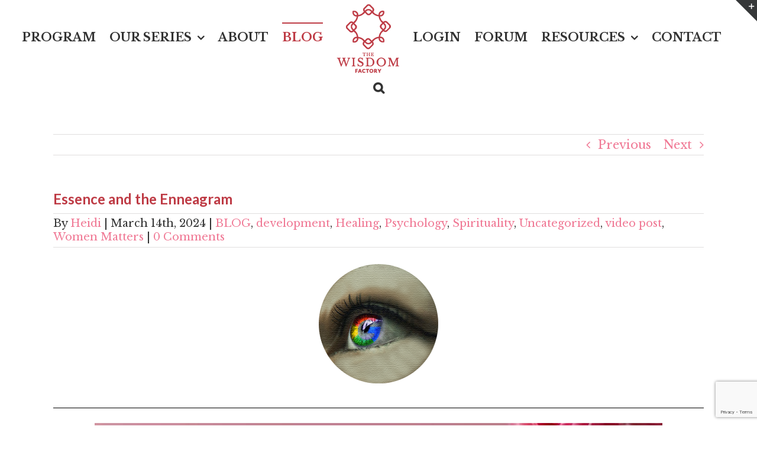

--- FILE ---
content_type: text/html; charset=utf-8
request_url: https://www.google.com/recaptcha/api2/anchor?ar=1&k=6Lfcs4EUAAAAAL9l3LJlnDrmPgVt81kfxW9qf5fy&co=aHR0cHM6Ly90aGV3aXNkb21mYWN0b3J5Lm5ldDo0NDM.&hl=en&v=PoyoqOPhxBO7pBk68S4YbpHZ&size=invisible&anchor-ms=20000&execute-ms=30000&cb=sdihfihe34f5
body_size: 48682
content:
<!DOCTYPE HTML><html dir="ltr" lang="en"><head><meta http-equiv="Content-Type" content="text/html; charset=UTF-8">
<meta http-equiv="X-UA-Compatible" content="IE=edge">
<title>reCAPTCHA</title>
<style type="text/css">
/* cyrillic-ext */
@font-face {
  font-family: 'Roboto';
  font-style: normal;
  font-weight: 400;
  font-stretch: 100%;
  src: url(//fonts.gstatic.com/s/roboto/v48/KFO7CnqEu92Fr1ME7kSn66aGLdTylUAMa3GUBHMdazTgWw.woff2) format('woff2');
  unicode-range: U+0460-052F, U+1C80-1C8A, U+20B4, U+2DE0-2DFF, U+A640-A69F, U+FE2E-FE2F;
}
/* cyrillic */
@font-face {
  font-family: 'Roboto';
  font-style: normal;
  font-weight: 400;
  font-stretch: 100%;
  src: url(//fonts.gstatic.com/s/roboto/v48/KFO7CnqEu92Fr1ME7kSn66aGLdTylUAMa3iUBHMdazTgWw.woff2) format('woff2');
  unicode-range: U+0301, U+0400-045F, U+0490-0491, U+04B0-04B1, U+2116;
}
/* greek-ext */
@font-face {
  font-family: 'Roboto';
  font-style: normal;
  font-weight: 400;
  font-stretch: 100%;
  src: url(//fonts.gstatic.com/s/roboto/v48/KFO7CnqEu92Fr1ME7kSn66aGLdTylUAMa3CUBHMdazTgWw.woff2) format('woff2');
  unicode-range: U+1F00-1FFF;
}
/* greek */
@font-face {
  font-family: 'Roboto';
  font-style: normal;
  font-weight: 400;
  font-stretch: 100%;
  src: url(//fonts.gstatic.com/s/roboto/v48/KFO7CnqEu92Fr1ME7kSn66aGLdTylUAMa3-UBHMdazTgWw.woff2) format('woff2');
  unicode-range: U+0370-0377, U+037A-037F, U+0384-038A, U+038C, U+038E-03A1, U+03A3-03FF;
}
/* math */
@font-face {
  font-family: 'Roboto';
  font-style: normal;
  font-weight: 400;
  font-stretch: 100%;
  src: url(//fonts.gstatic.com/s/roboto/v48/KFO7CnqEu92Fr1ME7kSn66aGLdTylUAMawCUBHMdazTgWw.woff2) format('woff2');
  unicode-range: U+0302-0303, U+0305, U+0307-0308, U+0310, U+0312, U+0315, U+031A, U+0326-0327, U+032C, U+032F-0330, U+0332-0333, U+0338, U+033A, U+0346, U+034D, U+0391-03A1, U+03A3-03A9, U+03B1-03C9, U+03D1, U+03D5-03D6, U+03F0-03F1, U+03F4-03F5, U+2016-2017, U+2034-2038, U+203C, U+2040, U+2043, U+2047, U+2050, U+2057, U+205F, U+2070-2071, U+2074-208E, U+2090-209C, U+20D0-20DC, U+20E1, U+20E5-20EF, U+2100-2112, U+2114-2115, U+2117-2121, U+2123-214F, U+2190, U+2192, U+2194-21AE, U+21B0-21E5, U+21F1-21F2, U+21F4-2211, U+2213-2214, U+2216-22FF, U+2308-230B, U+2310, U+2319, U+231C-2321, U+2336-237A, U+237C, U+2395, U+239B-23B7, U+23D0, U+23DC-23E1, U+2474-2475, U+25AF, U+25B3, U+25B7, U+25BD, U+25C1, U+25CA, U+25CC, U+25FB, U+266D-266F, U+27C0-27FF, U+2900-2AFF, U+2B0E-2B11, U+2B30-2B4C, U+2BFE, U+3030, U+FF5B, U+FF5D, U+1D400-1D7FF, U+1EE00-1EEFF;
}
/* symbols */
@font-face {
  font-family: 'Roboto';
  font-style: normal;
  font-weight: 400;
  font-stretch: 100%;
  src: url(//fonts.gstatic.com/s/roboto/v48/KFO7CnqEu92Fr1ME7kSn66aGLdTylUAMaxKUBHMdazTgWw.woff2) format('woff2');
  unicode-range: U+0001-000C, U+000E-001F, U+007F-009F, U+20DD-20E0, U+20E2-20E4, U+2150-218F, U+2190, U+2192, U+2194-2199, U+21AF, U+21E6-21F0, U+21F3, U+2218-2219, U+2299, U+22C4-22C6, U+2300-243F, U+2440-244A, U+2460-24FF, U+25A0-27BF, U+2800-28FF, U+2921-2922, U+2981, U+29BF, U+29EB, U+2B00-2BFF, U+4DC0-4DFF, U+FFF9-FFFB, U+10140-1018E, U+10190-1019C, U+101A0, U+101D0-101FD, U+102E0-102FB, U+10E60-10E7E, U+1D2C0-1D2D3, U+1D2E0-1D37F, U+1F000-1F0FF, U+1F100-1F1AD, U+1F1E6-1F1FF, U+1F30D-1F30F, U+1F315, U+1F31C, U+1F31E, U+1F320-1F32C, U+1F336, U+1F378, U+1F37D, U+1F382, U+1F393-1F39F, U+1F3A7-1F3A8, U+1F3AC-1F3AF, U+1F3C2, U+1F3C4-1F3C6, U+1F3CA-1F3CE, U+1F3D4-1F3E0, U+1F3ED, U+1F3F1-1F3F3, U+1F3F5-1F3F7, U+1F408, U+1F415, U+1F41F, U+1F426, U+1F43F, U+1F441-1F442, U+1F444, U+1F446-1F449, U+1F44C-1F44E, U+1F453, U+1F46A, U+1F47D, U+1F4A3, U+1F4B0, U+1F4B3, U+1F4B9, U+1F4BB, U+1F4BF, U+1F4C8-1F4CB, U+1F4D6, U+1F4DA, U+1F4DF, U+1F4E3-1F4E6, U+1F4EA-1F4ED, U+1F4F7, U+1F4F9-1F4FB, U+1F4FD-1F4FE, U+1F503, U+1F507-1F50B, U+1F50D, U+1F512-1F513, U+1F53E-1F54A, U+1F54F-1F5FA, U+1F610, U+1F650-1F67F, U+1F687, U+1F68D, U+1F691, U+1F694, U+1F698, U+1F6AD, U+1F6B2, U+1F6B9-1F6BA, U+1F6BC, U+1F6C6-1F6CF, U+1F6D3-1F6D7, U+1F6E0-1F6EA, U+1F6F0-1F6F3, U+1F6F7-1F6FC, U+1F700-1F7FF, U+1F800-1F80B, U+1F810-1F847, U+1F850-1F859, U+1F860-1F887, U+1F890-1F8AD, U+1F8B0-1F8BB, U+1F8C0-1F8C1, U+1F900-1F90B, U+1F93B, U+1F946, U+1F984, U+1F996, U+1F9E9, U+1FA00-1FA6F, U+1FA70-1FA7C, U+1FA80-1FA89, U+1FA8F-1FAC6, U+1FACE-1FADC, U+1FADF-1FAE9, U+1FAF0-1FAF8, U+1FB00-1FBFF;
}
/* vietnamese */
@font-face {
  font-family: 'Roboto';
  font-style: normal;
  font-weight: 400;
  font-stretch: 100%;
  src: url(//fonts.gstatic.com/s/roboto/v48/KFO7CnqEu92Fr1ME7kSn66aGLdTylUAMa3OUBHMdazTgWw.woff2) format('woff2');
  unicode-range: U+0102-0103, U+0110-0111, U+0128-0129, U+0168-0169, U+01A0-01A1, U+01AF-01B0, U+0300-0301, U+0303-0304, U+0308-0309, U+0323, U+0329, U+1EA0-1EF9, U+20AB;
}
/* latin-ext */
@font-face {
  font-family: 'Roboto';
  font-style: normal;
  font-weight: 400;
  font-stretch: 100%;
  src: url(//fonts.gstatic.com/s/roboto/v48/KFO7CnqEu92Fr1ME7kSn66aGLdTylUAMa3KUBHMdazTgWw.woff2) format('woff2');
  unicode-range: U+0100-02BA, U+02BD-02C5, U+02C7-02CC, U+02CE-02D7, U+02DD-02FF, U+0304, U+0308, U+0329, U+1D00-1DBF, U+1E00-1E9F, U+1EF2-1EFF, U+2020, U+20A0-20AB, U+20AD-20C0, U+2113, U+2C60-2C7F, U+A720-A7FF;
}
/* latin */
@font-face {
  font-family: 'Roboto';
  font-style: normal;
  font-weight: 400;
  font-stretch: 100%;
  src: url(//fonts.gstatic.com/s/roboto/v48/KFO7CnqEu92Fr1ME7kSn66aGLdTylUAMa3yUBHMdazQ.woff2) format('woff2');
  unicode-range: U+0000-00FF, U+0131, U+0152-0153, U+02BB-02BC, U+02C6, U+02DA, U+02DC, U+0304, U+0308, U+0329, U+2000-206F, U+20AC, U+2122, U+2191, U+2193, U+2212, U+2215, U+FEFF, U+FFFD;
}
/* cyrillic-ext */
@font-face {
  font-family: 'Roboto';
  font-style: normal;
  font-weight: 500;
  font-stretch: 100%;
  src: url(//fonts.gstatic.com/s/roboto/v48/KFO7CnqEu92Fr1ME7kSn66aGLdTylUAMa3GUBHMdazTgWw.woff2) format('woff2');
  unicode-range: U+0460-052F, U+1C80-1C8A, U+20B4, U+2DE0-2DFF, U+A640-A69F, U+FE2E-FE2F;
}
/* cyrillic */
@font-face {
  font-family: 'Roboto';
  font-style: normal;
  font-weight: 500;
  font-stretch: 100%;
  src: url(//fonts.gstatic.com/s/roboto/v48/KFO7CnqEu92Fr1ME7kSn66aGLdTylUAMa3iUBHMdazTgWw.woff2) format('woff2');
  unicode-range: U+0301, U+0400-045F, U+0490-0491, U+04B0-04B1, U+2116;
}
/* greek-ext */
@font-face {
  font-family: 'Roboto';
  font-style: normal;
  font-weight: 500;
  font-stretch: 100%;
  src: url(//fonts.gstatic.com/s/roboto/v48/KFO7CnqEu92Fr1ME7kSn66aGLdTylUAMa3CUBHMdazTgWw.woff2) format('woff2');
  unicode-range: U+1F00-1FFF;
}
/* greek */
@font-face {
  font-family: 'Roboto';
  font-style: normal;
  font-weight: 500;
  font-stretch: 100%;
  src: url(//fonts.gstatic.com/s/roboto/v48/KFO7CnqEu92Fr1ME7kSn66aGLdTylUAMa3-UBHMdazTgWw.woff2) format('woff2');
  unicode-range: U+0370-0377, U+037A-037F, U+0384-038A, U+038C, U+038E-03A1, U+03A3-03FF;
}
/* math */
@font-face {
  font-family: 'Roboto';
  font-style: normal;
  font-weight: 500;
  font-stretch: 100%;
  src: url(//fonts.gstatic.com/s/roboto/v48/KFO7CnqEu92Fr1ME7kSn66aGLdTylUAMawCUBHMdazTgWw.woff2) format('woff2');
  unicode-range: U+0302-0303, U+0305, U+0307-0308, U+0310, U+0312, U+0315, U+031A, U+0326-0327, U+032C, U+032F-0330, U+0332-0333, U+0338, U+033A, U+0346, U+034D, U+0391-03A1, U+03A3-03A9, U+03B1-03C9, U+03D1, U+03D5-03D6, U+03F0-03F1, U+03F4-03F5, U+2016-2017, U+2034-2038, U+203C, U+2040, U+2043, U+2047, U+2050, U+2057, U+205F, U+2070-2071, U+2074-208E, U+2090-209C, U+20D0-20DC, U+20E1, U+20E5-20EF, U+2100-2112, U+2114-2115, U+2117-2121, U+2123-214F, U+2190, U+2192, U+2194-21AE, U+21B0-21E5, U+21F1-21F2, U+21F4-2211, U+2213-2214, U+2216-22FF, U+2308-230B, U+2310, U+2319, U+231C-2321, U+2336-237A, U+237C, U+2395, U+239B-23B7, U+23D0, U+23DC-23E1, U+2474-2475, U+25AF, U+25B3, U+25B7, U+25BD, U+25C1, U+25CA, U+25CC, U+25FB, U+266D-266F, U+27C0-27FF, U+2900-2AFF, U+2B0E-2B11, U+2B30-2B4C, U+2BFE, U+3030, U+FF5B, U+FF5D, U+1D400-1D7FF, U+1EE00-1EEFF;
}
/* symbols */
@font-face {
  font-family: 'Roboto';
  font-style: normal;
  font-weight: 500;
  font-stretch: 100%;
  src: url(//fonts.gstatic.com/s/roboto/v48/KFO7CnqEu92Fr1ME7kSn66aGLdTylUAMaxKUBHMdazTgWw.woff2) format('woff2');
  unicode-range: U+0001-000C, U+000E-001F, U+007F-009F, U+20DD-20E0, U+20E2-20E4, U+2150-218F, U+2190, U+2192, U+2194-2199, U+21AF, U+21E6-21F0, U+21F3, U+2218-2219, U+2299, U+22C4-22C6, U+2300-243F, U+2440-244A, U+2460-24FF, U+25A0-27BF, U+2800-28FF, U+2921-2922, U+2981, U+29BF, U+29EB, U+2B00-2BFF, U+4DC0-4DFF, U+FFF9-FFFB, U+10140-1018E, U+10190-1019C, U+101A0, U+101D0-101FD, U+102E0-102FB, U+10E60-10E7E, U+1D2C0-1D2D3, U+1D2E0-1D37F, U+1F000-1F0FF, U+1F100-1F1AD, U+1F1E6-1F1FF, U+1F30D-1F30F, U+1F315, U+1F31C, U+1F31E, U+1F320-1F32C, U+1F336, U+1F378, U+1F37D, U+1F382, U+1F393-1F39F, U+1F3A7-1F3A8, U+1F3AC-1F3AF, U+1F3C2, U+1F3C4-1F3C6, U+1F3CA-1F3CE, U+1F3D4-1F3E0, U+1F3ED, U+1F3F1-1F3F3, U+1F3F5-1F3F7, U+1F408, U+1F415, U+1F41F, U+1F426, U+1F43F, U+1F441-1F442, U+1F444, U+1F446-1F449, U+1F44C-1F44E, U+1F453, U+1F46A, U+1F47D, U+1F4A3, U+1F4B0, U+1F4B3, U+1F4B9, U+1F4BB, U+1F4BF, U+1F4C8-1F4CB, U+1F4D6, U+1F4DA, U+1F4DF, U+1F4E3-1F4E6, U+1F4EA-1F4ED, U+1F4F7, U+1F4F9-1F4FB, U+1F4FD-1F4FE, U+1F503, U+1F507-1F50B, U+1F50D, U+1F512-1F513, U+1F53E-1F54A, U+1F54F-1F5FA, U+1F610, U+1F650-1F67F, U+1F687, U+1F68D, U+1F691, U+1F694, U+1F698, U+1F6AD, U+1F6B2, U+1F6B9-1F6BA, U+1F6BC, U+1F6C6-1F6CF, U+1F6D3-1F6D7, U+1F6E0-1F6EA, U+1F6F0-1F6F3, U+1F6F7-1F6FC, U+1F700-1F7FF, U+1F800-1F80B, U+1F810-1F847, U+1F850-1F859, U+1F860-1F887, U+1F890-1F8AD, U+1F8B0-1F8BB, U+1F8C0-1F8C1, U+1F900-1F90B, U+1F93B, U+1F946, U+1F984, U+1F996, U+1F9E9, U+1FA00-1FA6F, U+1FA70-1FA7C, U+1FA80-1FA89, U+1FA8F-1FAC6, U+1FACE-1FADC, U+1FADF-1FAE9, U+1FAF0-1FAF8, U+1FB00-1FBFF;
}
/* vietnamese */
@font-face {
  font-family: 'Roboto';
  font-style: normal;
  font-weight: 500;
  font-stretch: 100%;
  src: url(//fonts.gstatic.com/s/roboto/v48/KFO7CnqEu92Fr1ME7kSn66aGLdTylUAMa3OUBHMdazTgWw.woff2) format('woff2');
  unicode-range: U+0102-0103, U+0110-0111, U+0128-0129, U+0168-0169, U+01A0-01A1, U+01AF-01B0, U+0300-0301, U+0303-0304, U+0308-0309, U+0323, U+0329, U+1EA0-1EF9, U+20AB;
}
/* latin-ext */
@font-face {
  font-family: 'Roboto';
  font-style: normal;
  font-weight: 500;
  font-stretch: 100%;
  src: url(//fonts.gstatic.com/s/roboto/v48/KFO7CnqEu92Fr1ME7kSn66aGLdTylUAMa3KUBHMdazTgWw.woff2) format('woff2');
  unicode-range: U+0100-02BA, U+02BD-02C5, U+02C7-02CC, U+02CE-02D7, U+02DD-02FF, U+0304, U+0308, U+0329, U+1D00-1DBF, U+1E00-1E9F, U+1EF2-1EFF, U+2020, U+20A0-20AB, U+20AD-20C0, U+2113, U+2C60-2C7F, U+A720-A7FF;
}
/* latin */
@font-face {
  font-family: 'Roboto';
  font-style: normal;
  font-weight: 500;
  font-stretch: 100%;
  src: url(//fonts.gstatic.com/s/roboto/v48/KFO7CnqEu92Fr1ME7kSn66aGLdTylUAMa3yUBHMdazQ.woff2) format('woff2');
  unicode-range: U+0000-00FF, U+0131, U+0152-0153, U+02BB-02BC, U+02C6, U+02DA, U+02DC, U+0304, U+0308, U+0329, U+2000-206F, U+20AC, U+2122, U+2191, U+2193, U+2212, U+2215, U+FEFF, U+FFFD;
}
/* cyrillic-ext */
@font-face {
  font-family: 'Roboto';
  font-style: normal;
  font-weight: 900;
  font-stretch: 100%;
  src: url(//fonts.gstatic.com/s/roboto/v48/KFO7CnqEu92Fr1ME7kSn66aGLdTylUAMa3GUBHMdazTgWw.woff2) format('woff2');
  unicode-range: U+0460-052F, U+1C80-1C8A, U+20B4, U+2DE0-2DFF, U+A640-A69F, U+FE2E-FE2F;
}
/* cyrillic */
@font-face {
  font-family: 'Roboto';
  font-style: normal;
  font-weight: 900;
  font-stretch: 100%;
  src: url(//fonts.gstatic.com/s/roboto/v48/KFO7CnqEu92Fr1ME7kSn66aGLdTylUAMa3iUBHMdazTgWw.woff2) format('woff2');
  unicode-range: U+0301, U+0400-045F, U+0490-0491, U+04B0-04B1, U+2116;
}
/* greek-ext */
@font-face {
  font-family: 'Roboto';
  font-style: normal;
  font-weight: 900;
  font-stretch: 100%;
  src: url(//fonts.gstatic.com/s/roboto/v48/KFO7CnqEu92Fr1ME7kSn66aGLdTylUAMa3CUBHMdazTgWw.woff2) format('woff2');
  unicode-range: U+1F00-1FFF;
}
/* greek */
@font-face {
  font-family: 'Roboto';
  font-style: normal;
  font-weight: 900;
  font-stretch: 100%;
  src: url(//fonts.gstatic.com/s/roboto/v48/KFO7CnqEu92Fr1ME7kSn66aGLdTylUAMa3-UBHMdazTgWw.woff2) format('woff2');
  unicode-range: U+0370-0377, U+037A-037F, U+0384-038A, U+038C, U+038E-03A1, U+03A3-03FF;
}
/* math */
@font-face {
  font-family: 'Roboto';
  font-style: normal;
  font-weight: 900;
  font-stretch: 100%;
  src: url(//fonts.gstatic.com/s/roboto/v48/KFO7CnqEu92Fr1ME7kSn66aGLdTylUAMawCUBHMdazTgWw.woff2) format('woff2');
  unicode-range: U+0302-0303, U+0305, U+0307-0308, U+0310, U+0312, U+0315, U+031A, U+0326-0327, U+032C, U+032F-0330, U+0332-0333, U+0338, U+033A, U+0346, U+034D, U+0391-03A1, U+03A3-03A9, U+03B1-03C9, U+03D1, U+03D5-03D6, U+03F0-03F1, U+03F4-03F5, U+2016-2017, U+2034-2038, U+203C, U+2040, U+2043, U+2047, U+2050, U+2057, U+205F, U+2070-2071, U+2074-208E, U+2090-209C, U+20D0-20DC, U+20E1, U+20E5-20EF, U+2100-2112, U+2114-2115, U+2117-2121, U+2123-214F, U+2190, U+2192, U+2194-21AE, U+21B0-21E5, U+21F1-21F2, U+21F4-2211, U+2213-2214, U+2216-22FF, U+2308-230B, U+2310, U+2319, U+231C-2321, U+2336-237A, U+237C, U+2395, U+239B-23B7, U+23D0, U+23DC-23E1, U+2474-2475, U+25AF, U+25B3, U+25B7, U+25BD, U+25C1, U+25CA, U+25CC, U+25FB, U+266D-266F, U+27C0-27FF, U+2900-2AFF, U+2B0E-2B11, U+2B30-2B4C, U+2BFE, U+3030, U+FF5B, U+FF5D, U+1D400-1D7FF, U+1EE00-1EEFF;
}
/* symbols */
@font-face {
  font-family: 'Roboto';
  font-style: normal;
  font-weight: 900;
  font-stretch: 100%;
  src: url(//fonts.gstatic.com/s/roboto/v48/KFO7CnqEu92Fr1ME7kSn66aGLdTylUAMaxKUBHMdazTgWw.woff2) format('woff2');
  unicode-range: U+0001-000C, U+000E-001F, U+007F-009F, U+20DD-20E0, U+20E2-20E4, U+2150-218F, U+2190, U+2192, U+2194-2199, U+21AF, U+21E6-21F0, U+21F3, U+2218-2219, U+2299, U+22C4-22C6, U+2300-243F, U+2440-244A, U+2460-24FF, U+25A0-27BF, U+2800-28FF, U+2921-2922, U+2981, U+29BF, U+29EB, U+2B00-2BFF, U+4DC0-4DFF, U+FFF9-FFFB, U+10140-1018E, U+10190-1019C, U+101A0, U+101D0-101FD, U+102E0-102FB, U+10E60-10E7E, U+1D2C0-1D2D3, U+1D2E0-1D37F, U+1F000-1F0FF, U+1F100-1F1AD, U+1F1E6-1F1FF, U+1F30D-1F30F, U+1F315, U+1F31C, U+1F31E, U+1F320-1F32C, U+1F336, U+1F378, U+1F37D, U+1F382, U+1F393-1F39F, U+1F3A7-1F3A8, U+1F3AC-1F3AF, U+1F3C2, U+1F3C4-1F3C6, U+1F3CA-1F3CE, U+1F3D4-1F3E0, U+1F3ED, U+1F3F1-1F3F3, U+1F3F5-1F3F7, U+1F408, U+1F415, U+1F41F, U+1F426, U+1F43F, U+1F441-1F442, U+1F444, U+1F446-1F449, U+1F44C-1F44E, U+1F453, U+1F46A, U+1F47D, U+1F4A3, U+1F4B0, U+1F4B3, U+1F4B9, U+1F4BB, U+1F4BF, U+1F4C8-1F4CB, U+1F4D6, U+1F4DA, U+1F4DF, U+1F4E3-1F4E6, U+1F4EA-1F4ED, U+1F4F7, U+1F4F9-1F4FB, U+1F4FD-1F4FE, U+1F503, U+1F507-1F50B, U+1F50D, U+1F512-1F513, U+1F53E-1F54A, U+1F54F-1F5FA, U+1F610, U+1F650-1F67F, U+1F687, U+1F68D, U+1F691, U+1F694, U+1F698, U+1F6AD, U+1F6B2, U+1F6B9-1F6BA, U+1F6BC, U+1F6C6-1F6CF, U+1F6D3-1F6D7, U+1F6E0-1F6EA, U+1F6F0-1F6F3, U+1F6F7-1F6FC, U+1F700-1F7FF, U+1F800-1F80B, U+1F810-1F847, U+1F850-1F859, U+1F860-1F887, U+1F890-1F8AD, U+1F8B0-1F8BB, U+1F8C0-1F8C1, U+1F900-1F90B, U+1F93B, U+1F946, U+1F984, U+1F996, U+1F9E9, U+1FA00-1FA6F, U+1FA70-1FA7C, U+1FA80-1FA89, U+1FA8F-1FAC6, U+1FACE-1FADC, U+1FADF-1FAE9, U+1FAF0-1FAF8, U+1FB00-1FBFF;
}
/* vietnamese */
@font-face {
  font-family: 'Roboto';
  font-style: normal;
  font-weight: 900;
  font-stretch: 100%;
  src: url(//fonts.gstatic.com/s/roboto/v48/KFO7CnqEu92Fr1ME7kSn66aGLdTylUAMa3OUBHMdazTgWw.woff2) format('woff2');
  unicode-range: U+0102-0103, U+0110-0111, U+0128-0129, U+0168-0169, U+01A0-01A1, U+01AF-01B0, U+0300-0301, U+0303-0304, U+0308-0309, U+0323, U+0329, U+1EA0-1EF9, U+20AB;
}
/* latin-ext */
@font-face {
  font-family: 'Roboto';
  font-style: normal;
  font-weight: 900;
  font-stretch: 100%;
  src: url(//fonts.gstatic.com/s/roboto/v48/KFO7CnqEu92Fr1ME7kSn66aGLdTylUAMa3KUBHMdazTgWw.woff2) format('woff2');
  unicode-range: U+0100-02BA, U+02BD-02C5, U+02C7-02CC, U+02CE-02D7, U+02DD-02FF, U+0304, U+0308, U+0329, U+1D00-1DBF, U+1E00-1E9F, U+1EF2-1EFF, U+2020, U+20A0-20AB, U+20AD-20C0, U+2113, U+2C60-2C7F, U+A720-A7FF;
}
/* latin */
@font-face {
  font-family: 'Roboto';
  font-style: normal;
  font-weight: 900;
  font-stretch: 100%;
  src: url(//fonts.gstatic.com/s/roboto/v48/KFO7CnqEu92Fr1ME7kSn66aGLdTylUAMa3yUBHMdazQ.woff2) format('woff2');
  unicode-range: U+0000-00FF, U+0131, U+0152-0153, U+02BB-02BC, U+02C6, U+02DA, U+02DC, U+0304, U+0308, U+0329, U+2000-206F, U+20AC, U+2122, U+2191, U+2193, U+2212, U+2215, U+FEFF, U+FFFD;
}

</style>
<link rel="stylesheet" type="text/css" href="https://www.gstatic.com/recaptcha/releases/PoyoqOPhxBO7pBk68S4YbpHZ/styles__ltr.css">
<script nonce="VRXSlKiqJNRF1JuZWotj_w" type="text/javascript">window['__recaptcha_api'] = 'https://www.google.com/recaptcha/api2/';</script>
<script type="text/javascript" src="https://www.gstatic.com/recaptcha/releases/PoyoqOPhxBO7pBk68S4YbpHZ/recaptcha__en.js" nonce="VRXSlKiqJNRF1JuZWotj_w">
      
    </script></head>
<body><div id="rc-anchor-alert" class="rc-anchor-alert"></div>
<input type="hidden" id="recaptcha-token" value="[base64]">
<script type="text/javascript" nonce="VRXSlKiqJNRF1JuZWotj_w">
      recaptcha.anchor.Main.init("[\x22ainput\x22,[\x22bgdata\x22,\x22\x22,\[base64]/[base64]/UltIKytdPWE6KGE8MjA0OD9SW0grK109YT4+NnwxOTI6KChhJjY0NTEyKT09NTUyOTYmJnErMTxoLmxlbmd0aCYmKGguY2hhckNvZGVBdChxKzEpJjY0NTEyKT09NTYzMjA/[base64]/MjU1OlI/[base64]/[base64]/[base64]/[base64]/[base64]/[base64]/[base64]/[base64]/[base64]/[base64]\x22,\[base64]\\u003d\x22,\[base64]/DqcKpV8KYLxBuPW0+wqQnw4Mxw6tZwojChBHCh8K7w60iwp96HcOdETnCrjlpwo7CnMOywqvCtTDCk3websK5TcKoOsOtWsKfH0HCvAkdNxUaZWjDrS9GwoLCocOAXcK3w7kkesOIGcKNE8KTa2xyTwdrKSHDk3wTwrBRw5/DnlVIW8Kzw5nDscOPBcK4w6JfG0E6J8O/wp/ClS7DpD7CrsO4eUN+wp4NwpZYd8KsehbCiMOOw77ClRHCp0pAw5nDjknDgCTCgRVxwovDr8Oowpssw6kFbcKiKGrCjMKAAMOhwrTDgwkQwrHDsMKBARUmRMOhGWYNQMOMT3XDl8Kgw6HDrGtwJQoOw6TCqsOZw4RiwpnDnlrCkAJ/w7zCnBlQwrgEXCUlY1XCk8K/w7fCv8Kuw7IWHDHCpypqwolhNsKhc8K1wq7CuhQFQyrCi27DuXcJw6kJw7PDqCtJWHtRCsKKw4pMw7B4wrIYw4DDhyDCrS3ClsKKwq/DjTg/ZsKqwrvDjxkHbMO7w47DkcK9w6vDokHCu1NUb8OlFcKnH8Kxw4fDn8KODxl4wpzCjMO/[base64]/CiGdnQHrDnAbDvMK2O8KJfxIuw6A5cTLCpVBuwqQKw7nDp8K6MBXCmGfDvMKod8K6bcOuw4gZdcOUDMKHTGfCvwFKKcOhwr/Cs3U6w6PDh8OaTsKmXsK6F1pcw5dWw7s3wpNBCwUpUGLCn3fCt8OEAhErw6TCq8KxwqDCvyh4w6UbwqzDnjTDvzIywrfCoMKSKsK5EcKlw7ZBJcKSw4owwpPCosKMXEQnR8OfBsKHw6fDs1EDw5MWwprCkzHDmlJIbcO0w4gJwrcaN0bDlsOLeH/DkGR5d8KFPFDDhGDCpWPDvlpjEsK6BMKTwqjDpsKkw4vDisK/RcKFw7bCsRjDrlHDhh1NwopRwp9IwrxOD8Kywp7DjsOFCcKcwrTChxXDj8KgaMO+wqbClMOFw6jCssKswrV/wrgSw7NBWCTDgQTDsXULWcKPT8KrfsKJw6nDti9Ow54OaD7CnhoDwpgnPwHCgsK+wrbDkcKowqTCjCZrw5/[base64]/CocKowqQyecOkM2HDj8Orfk3CsC1ACcOkKsK/wq3DmcKDe8KBPsOTNHtuw6PCscKVwp7DhMKPIDnDhcOdw5JpBcKSw7jDt8KJw6dWDzjCn8KUC1E4VAXDvMOaw5HCi8KrT0kwK8OUG8OQwps3woMdXknDrMO0w6VSwpHCk3/DkWPDs8KtS8K+ey0CPsObwqZVw6rDg2HDmcKvJcOEXhfDgsK6T8K6w40+bTAfP19oQsKTZHLCq8OSZMO5w7zDrcOXF8OHw6F/[base64]/CmQXChhzCo3JGCsKYJsKtWsOPHMO2QMOzw6kLHlt4HzzCjcONSh/DlsKlw7PDmzjCgsOiw4xeSi/DvUbCg31Gwq01fMKnY8O6wpN1eXQzdMKdwoEvKsKYZT3DqgPDnDcNIxIaS8KUwqlaecKbwoZlwp5Dw4DChWJcwrtXdT3DgcODYcO4OizDh1VVDEDDnX3CpsOJdcOvHRMmaCjDmcOLwoPDiyHCsQUdwo/ClRrCuMKlw4PDpMOeO8O8w4jDhMK1ZDQYB8KFw4LDiUtaw6XDgmjDicKHBnXDh3Nhe083w5/CtXvCgsKbwoLDlGxbwoojw5lZwqsmfm/DngvDncKwwpjDqMKyWMOgGG1tYDbDocK2HhHDqXkmwq3ClVpjw70cH1hGXg5Twr7Cl8KBIA4EwpTCj3N0w6kBwpzDkcOweirDosKGwrrClkrDsSQGw5LCisKXV8KIwr3CtsKJw5YHwrcNDMOtVMOdJsOlwq/Ct8KVw5PDv0vCnQjDusOedMKaw53DtcOYUMOawoodbATCmhvDmmN3wo3CmB4hwqfDrsODd8OZW8O3awLDp3TDjcK+OsOPw5Isw5zDssOIwrvCrwlrEsO2HwfCskXCoV/[base64]/w4rClWTCuMKKM8OvHG5WCMKtGcOwwqHDjVrCpMOQHsKKGybDmcKZwqLDt8K7IivCjMOCWsKdwqR8wrvDt8OawoDCrsOHUzLCiVnCkcKww60Vwp/Cg8KoPzUpK31VwpXClU1ZdRjCqFtlwrfDmcKjw401IMO/w6powpx8woo5RnPChcKDwqEpR8OPwqFxScKmw6U8wo3CoCk/MMKPwqfClMOgw79bwrHDuBvDnmUzMBM6VmrDqMK6w4ZZd2siw5zDmsK2w63CiGXCqsOgdH4iw6fCmGxyAcKIwpvCpsO2T8O+WsOYwqTDhXlnMU/DjCDDlcObwp/Dh3vDisKSK3/[base64]/[base64]/DD1NN8KPwrTDnjLCusK/wpHCtC/CrmXDuUUEw6zDqBhYwrHDoGEAScOVPk0iFMKwQcKSLiTDqsOTMsOwwo/DmMK2Kg9BwohXbA1Sw4dzw5zCpcO0w77DtyjDv8KUw6sMQMOSa2/CmMOLVlM7wqfCkX7Ci8K3PMOYXAZXZmnCpcOlw77DqjHCmTfDlsOHw6ojKMOzw6DCnzvClzBMw55qBMKxw7nCuMKxwo/CrsO9ej3DusOaAmDCvg1HJMKKw4cQBkR2IRQ7w6sOw54mcXIXwpvDvsK9RmjCryowVcOPTH7DkMKzUMO3wq0BOn3Dk8K3dwPCu8KJCW96e8OaNsKTHMKQw7vCgcOMwpFfIMOQBcOAw60rDmfDjsKpWkXCsRxMwoU4w7cAOEzChF9SwpYUZj/CkCrDh8Ohw7Qdw4BTI8K4FsK5X8OuLsO9w4nDssO9w7HDrmU9w6cqdUZceVQvPcOIHMOaK8KbBcOwVFtdwrNawqHDt8KNWcOHJMORwqtEBcOTwqwaw57DkMOqwpRXwqMxwqXDm18RcTDDr8O2d8Kqw7/[base64]/CqzNmAMOSwqTCrcOwwpvDjMKVwrBPPMKewqI9wobClANkex4vEsKtw4rDiMKTwrnDgcO/G3pddWlOVcK/woVzw4BsworDhsOzw6PCrX5Ww51awpjDjMO0w4DCjsKcPU0+wo4cNBo/w67DhBlnw4JrwoHDh8KAwo9IIH9nQ8OIw5RTwq44SRNVWMO8w5Y0Zko2dUvCm3DDnVs1w4DCtBvDgMONADtiQMKSwrvDgBjChgAoKwvDkMOKwrFPwrNzHcK/wobDjcKDwprDjcO+wp7Cn8K9LsOnwp3CtgnCgsKrw6AsYsKrNVhVwqPCk8Kuw7jCqh7Djk97w5fDnls3w5ZKw77CncOKOS3CpsOew5B6wrzChy8paw/CvEHDnMKBw5nCp8KzNsKkw5pvQ8Kfw5XCjsO0XQ7DiFbCgH9UwpTDhBfCu8KjHDB6J03CocKCRsO4UijChTLChMOQwpotwovCigzDpEZCw63CsEXCiB7DuMOhaMKrwo/DmmM2J0LDuGk5IcKJZ8OWe3wvD03CrEsRSH3ClB17wqdYwrXChcOMesOLwoDCjcO3woTCnFstHcKseDTCsD4jwoXCjsOjL1U9SsK/woU8w6gQKiHCnsKJX8KFY13CpGTDkMKtw5xVHWs9XHFAw4F2wopdwrPDp8OYw6/[base64]/CcOpwofCpX98w6DChVbDqMKLZ8KfN8ONwo05NMK9IsKgw6ApQMOMwrrDtsKob0Y9w6pcX8OKw4hlw45mwq7Ds0XCkTTChcOIwqTCiMKrw4zChwXCrsKXwqrCgsOLZcOqX0ksOVBHAlvDhng/w6DCrV7Cv8OUPi0ta8OJelDDvgXCvT3DqMO9GMOedz7DgsOqYBrCosKGO8ONQV/[base64]/Cq8OXwqkWw4zCrMKGCGzCgAEzJcKLw5N+w7grwoM5wovDkcKyMmXDgsOiw63Cq3vCj8KpZ8OzwrFvw77Dl3TCrMKMD8KaRwsZEMKawo/Dg0BRScKrVsOWwoFYVsOvYDg7K8O8DsOhw4vDu2YdbnYew5DCmsKkUVbDscKTw6HDlkfCu3bDsiHCqhI1wpvCk8K6w77Dtw82W3cVwrBPe8KHwrxSw67DiW/[base64]/[base64]/[base64]/Dozx7wpvCjnrDtTXDlcO8w7wHwo0KYUddwq5jOsKQwoctYGDCsRbCvTdrw45Awqk/FFXDmhnDhcKJw5pIPMOawr3CmMONbgApw7FuYjMjw44aFsKnw5JewrxIwpwoeMKGB8OqwpA7VHprF2jDqBZwLi3DkMK9EcO9HcKRCsKkKUU4w6wXfg7DuFLCosK+wrvDqsOgwplxEG3CrMOgNl7DvBhmHAVeIMKKAMKPR8Kxw4/CpDPDm8OYw5bDu3EBGQh/w4rDn8KQIMOdZsKdw7pkwp7CtcKYa8K9wo4mwo/Dijg3NB9Qw5zDgHktDsOXw6JWwp/[base64]/w4Y5w7gaecOaYBtgXkt7w7o+wp/CvigTw5PCsMKPMjzDo8KOw73DlsOkwqzCh8OxwrNUwpF5w4PDhigCwrPCmg1Aw7fDvcOxw7d7wpjCtEUBwonClWXCqcOUwo8UwpY7WMOsJj5gwofDnS7Crm/DlETDvF7Du8KOLkNQwoQEw4LDmCrClcOrw7Axwpx3OMOQwrHDisKUwofCkiYMwqvDlcOkViIowoPDtARNamJdw7PCvW0TGEbCvQbCojDCpsOYwoLDmjfCsVHDisKeAVdTwpjDoMKRwo/Cg8OSBMKAwrRtRD/DuwkOwpnDsX0FecKoHMKXeAbCucO/GcK5eMK7woAGw7jDoVjCsMKvaMK5RcOHwq09MsOIw7dCwr7Dq8OYa3EEIcKlw7FJQsKtekjDo8O8wpBxTcOCw6HCrB/[base64]/[base64]/DkcKCw6bDm8OSw77CvcKwY2FewqDDuVjDo8K0wqlrYSHCv8OvZHtmw7LDksKAw4cAw4HClW4bwohXw7RPT2HClzYGw5/[base64]/w6HCpgEaA8KmwqgCw6sewrHDkcKKwo1DE8KKfsK2wp/Dlw/CiEvDuGFjRQp/PFjChMKMBcOQLkx1HkXDohZ5PwMew5I0YEvDhhAMZCjCniEuwrp+woJ4GsOIecKKwqjDo8O5ZMKOw6wgEiI2T8KqwpPDvcOEwp1Fw6kBw5zDpcKpX8O/wpUCSsKVwqQqw5vCn8O2w5JqOcKcI8OdeMOlw51Zwql3w5BBw4/CmisJwrXCjMKDw7RoOsKSL37CosKTVn7DklvDl8OGwpHDrDQcw6bCtMOzd8OaZcO3wrcqe114w4rDncOowpAha0fCkcKWwpPChn0Iw7/[base64]/ClcKLwpnDklDCu8K/w5JMwpPCjsO2w7tZYMOpwobComPDoTbDlQRXfgzDt2I8dQgpwr5vQ8ODWzoBfQXDj8Ohw4Z9w7pBwozDhh/DrkTCvcK9wrbCncKwwoltJMKrT8K3BXdgNMKWwrfCqSVmPE/[base64]/[base64]/Du8OVSMKyYcORw5vCmcK/[base64]/w5VBw4DCtmxrRzbCjcOWGVV5w7/Ct8OtJyBjw63Cl2zCs10YDB7DrHo4N0nCgWPCqhFoMFXCjMOaw47ClzvCjEs0WMOgw7s9VsO/w5Y3woDCmMKaK1JbwqTCpxzCoxDDqTfCiD86Z8OrGsOzwqocwp/DijFMworCpcOTw4HDr3bDvQpSGEnCvcKnw7dbJH1EVsObw5vDqD7CjhR5fyHDmMKYw4bCrMO7RMOJwrjCszoFw6ZqQGIzD3LDo8OSU8Knw75cw6nCiQ3DlFPDp11mXsKHSSsSQ3ZEeMK1AcOHw5bCqAXChcKLw49Yw5TDlyvDjcKJRsOBHsOsHnNAa3kEw7osZ3/CpMOvc2gzwpXDnHxbTsObVGfDsz/Dh0EWIsOXHy3DscOJwpzCh3wQwo3CnhFTPsOTCGIkeHLCrsKtwqVCYhrDqsOaworCi8Kdw5QDwqbDpcO/w67CjnvDhsKkwq3DojDChMOowrLDl8O8QXfDv8K2P8O8wqIKVsKuLsONKsKeHG0awrtjVcO0CFPDj3DDsXrCisOsRBzCgkfCs8OfwozDmxnDncOlwq4zEnE8wqNOw4gAwqjCtcKdTMKkKMKufAjCs8KaEcOBXQ98wpfDkMK1wrjDvMK/w7nDgcKMwphJw5zCrcKPT8K0LMOGw5ZNw7IGwo4gUWTDtsOXScOPw5cYw7tJwp4mLSVpw7h/w4BcIcOoAmpgwrfDhMO/w63DncOlbADCv3XDqS/[base64]/DvwExwr9VbEvCjsOgX3kXwq1Lw6zCkcOhw6Qrw6vCosOoQMKPw7woSlsvE2UJTMOVPcO3w5hEwpsew4d2TcOZWQVhIQAew4DDlDbDtcOhCQcdV2QlwofCq1ldTV5TMEDDt1DCrgMVe38qwoDDnk/ChRdcZ0ABTngGRcKqw5kffwvCrcKAwowswpwmWMObG8KPKRtHLsONwq57w457w7DCoMOzQMOuMFrDt8Ozb8KdwrLCtX55w7LDs0DChW7CscOIw4fCuMOXw4UTw6kqBy05wog9VBV/wp/DnMO1NcKJw7vClcKKw6ciIsKuNhhWw7wtDcKYw6Myw6kfesKcw4p6w58bwqrCo8O9LS/DtxnCvMKFw5PCvH07BMOxw5zDqSgWDWXDl20zw5cwFcK1w4lqQVnDr8KLfjQUw6xUaMOrw5bDp8KLL8K9V8Oqw5PDgsKlDidJwqwic8KRdcOVwpzDpXbCu8OAw7TCrRc+WsOuACLCiy4Xw5lqU319w6/Cq3Jtw7fCucOww6wZW8KxwpvDp8OlA8ObwqnCisO8wojCgCfCryVwG2/DlsKPGBtTwr/Dp8OJw6tGw7nCiMOFwqvCinhjU2cYwpQ6woTDnUMmw5cdw78Jw7LCkcKuXMKDasK+wrnCnMKjwq3CvFRZw7DCtsOzV1w/LsOBBGXDvBHCpQXChsKqfsKKw4bDpcOedknCjMKLw5wPGMK9w6bDvFvCssKqG1DDt2bCnB3Dln/[base64]/ZcK2woLCiMOdwrjCsRUzA8KSVjZqwrlWwpxMwqwHwqlGw73Dlh0XLcO1w7FBw7pNdnArwp/Cux7DmcKNwpjCgRLDr8OFw43CqMOeYFhtGlRRC0YcLMOzw4rDgcK/w5A0M1QiMsKiwqF9TX3DomdEWWHDphtCN2cvwoTDqsKdDjVuw7dmw4MiwqfDkELDtsOsFGfDnsO3w7h6wpAmwosiw63CtC5LIsK/WsKGwp94w5EjCcO9bS4MAWTCjGrDiMOVwqLDg19mw5bCkFfDjsKHWUPCqsKnD8OHw5BEGx7DvyUqahHCr8KUT8Olw516wqtucCFAw4DClcKlKMK7wrJUwrfCosKUaMOAZ3kPwrMic8OUwqHChg/CtMK8bsOLcnnDuWRDe8KWw4AlwqbDgsOXI0dCKCRfwpFQwo8BVcKew7obwrfDqkB8wobCinI+wo/CnyxsSMOlw4vDo8Ksw73DmitSC0LDmcOGVy1RV8KRGAnCo13ChcOkdVrCrBgcJ0LDsjrClcOCwqXDnMOCNU3CkCZLwr/DhCIUwoLCvMKhwopFwprDumt8QBPDiMOaw7RoHcKFwqvCnQvDmcOtdC7Cg3NZwr3CkMKzwp0NwrhebMOCJU0McsK2wopSQcKYGsKgwr/[base64]/CtnzDlsKOTQ5vHjTDscKDQQvCssOawqTDui7CkgfDqMK3w6ZpbhVSC8KBW0Jbw5UIw7xpSMK4wqdFfFTDtsOyw7HDucK2V8OawplPcA7CpUjCmMOzRsK2wqHCgMKgwprDpcO7wpfCmzFywoQeJXjCmUINY3PDlmfCtsKqw4DCsEgnwppYw6UuwqATccKrQcO/[base64]/UThUX8KlCXXCiAsew7LDqAPDmmXCrizDmyTDqEcxwqHDhDrChcOhIWI2dcKNwrodwqUlw4HDgEQgw49DcsKpWxDDrMKzKsO9Xz3CjD/DuBIRFyhQJ8OCMcO3w4Ufw5kBL8OdwpbDh0cFOHDDl8K6wpVHCMOSGC7DmsO0w4XCjcKqwrYawpQ5HyRPCFHDjwnChm/Ck2zCqsKfP8OlDMOOVWrDu8KXDATDnHAwWUXDvsOJOMKywoNQA3kBFcOUV8KYw7c/[base64]/[base64]/[base64]/[base64]/DosK4worDhMKmwqtxwpbDgldGMcKfwqIJwqRkw7x8w57CicKiAcKZwrPDqMKla0Q3aA/Dp1JrIcKWw68la2lLJBnCt3vDmsKRwqEOI8Knw6Q3XMOPw7DDtsKvAsKAwrdsw5tQwrXCrk/ClQjDp8OTJsKhX8KAwpvCpVxfalcQwoXCmMO+U8OdwrMZacO+YjjCpcK9w4bCqijCu8KswpPCl8OMD8OmezpJZ8OVGyNRwopTw4bDuxVTwpJRw6IdWj7DksKvw6Z7MMKBwpTCnQxQdMKmw7XDgXnDlScEw704wrhKJsKIVUUTwo/[base64]/w5xKw7LDqsOVHh1REcO+w7XCnsKATSAjDcOVwpMkw6PDu2TDmMK5wrR7W8KhWMOSJcK6worCnMOzeENww5Zvw7cJwqrDk1/CssKzTcO7w73Dpnkewqdww55PwotXw6HDr1TDnSnCj1tNwr/DvsOtw5nCig3CqsOIwqbDlFHCtkHDoC/Cl8OOe2bDvBnCoMOAwrbCgMK2EsKbWcKHIMKBAsOaw6bCrMO6wq/CvG4NLwIDYHJubcKBCsONw4zDqsKxwqpDwrfDv0YpJ8KMaRpUOcOrc1dww5QYwoMFEsK4VMO7EMKZXsOJM8Oww5QVVmLDtcOyw5MiZsK1wqFAw7/Ct1vClMO7w4zCmcKrw7PDicONw7YPwoh8J8Oyw51jJwnDq8OvG8KRwoQAwojDtwbChsK1wpXCpXnCiMOVXS0UwprDrBUzAiZxW0xvdBYHw5rDkQdmAcK6asKbMBM1TsKbw7rDimlLaW/CjR5HTWdyPX3DuSfDhQnCjVjCgsK7B8O6FcK2E8K8PsOyTj5IMBp/ScK5F1kww53CucOQT8Kqwohxw7MDw7/Dh8OGwqg1wo7DjnjChMO8C8OiwoI5FBwIMmTDp2kwBzDDsj7Cl18Twr0jw4nCijowVsORTMOoXsKiw7XDpVpjSnTCvMOow58Ww5kjwrPDksKkw4Zod1h1CcKVZMKZw6Eew4FZwo0nS8K2wq5Nw7ROwqUow6XDuMKSNsOgQRRNw4PCqMKuBsOpJSPCicOJw4/Dl8KbwpQFW8KfwpXCgCHDqsK3w5LDgsOxesONwoXCnMOmH8K3wpvCo8OhfsOmwo53H8KEwpvClMOwWcOjVsOtQjfCtGAqw7Itw7TDrcK2RMKVw4fDmX57wpbChMKmwoxLbh/ClMO0UMOrworDuWfDrCl7wrdxwpFbw4hJHTfCsmsiwp7Cp8KgfsK8JzPChMKmwpNqw5DDixIYwpNGO1XCoSzCpWVAw5ojw69mwp1vM2fCscKFw4UEYipye3QWTVxLTMKXTThcwoBKwq7CkcKuwpx6FTB5w7NGChhZwq3DtcOmF0LCvn1ZHMOhUU5KIsKYw5TDucK/woctOsOfKVA1RcK0YMObw583W8KFSWfCpMKAwrvDrsOrN8OoQnDDhMKyw6DChDjDscKIw65/w50GwqzDhMKTw6UuMjQte8Kyw5Q5w43CiQ4twow6T8O0w50lwr4jOMKQU8Oaw77Dm8KbcsKiwqkIwrjDmcK8PDEjKcKtCA7CscO2wotDw6tIwos8wqzDocO1WcKIw5/CpcKfwpEkS07DkcKAwpzDr8KVRzdaw4zDh8KHO2fCssO5wqbDq8OIw63CiMOMwpsaw7PChcKQb8OhWcOfPknDmg7CjsOhS3LCvMO2wo7CtcOxI00HBVorw51wwpdvw6RIwotbInfCr2PDuDHCsEY0WcO7ED4hwq03wp/DnxzCmMO1wohIUcK7aQDDnhjCvsK2TFzCn0PDsQIuZcO4QGMIXE7DisOxwp4Pw70hWsKpw4TCok3CmcO/w54Ow7rCtFbDkkokbBLDlUg2D8O+M8KoLcKVesOIG8KAeXjCqsO7D8OUw67Cj8KMLsKpwqRkCiPDoHnDtT/Dj8OPw5tUcVbDgzjDn1BSwrIGw4cGw4ECaDQOw6oRC8OmwopVwqYiQkfClcOxwqzDjcO9wqpBfDzDo09rA8OeGcOxwpFVw6nCqMO9KMKCw5HDjX/[base64]/Dq8KJcDrChBTDl1nDusO1wqLDpsOyC8KsSsKHwp85KcO6JsKfw4gOcXjDqVTDkMOAw5XDmHYMIsKlw6Q+UlE/[base64]/[base64]/XcOHwqfCrlBCcilreWtgZsOgwoR/BTIiWWRMw54Iw5IhwrFkH8Kxw4A2DsOOw5Miwp7DgcOYA3YBYCHCqz9hw5/Ck8KOC0gnwohRf8Osw6TCokHDsxUmw7szD8K9OsOXJwrDjQTDmsODwrzDr8KYWj0NW2p8w58Ew7k6w6rDpcOTLE/CvcKdw5VcHQZWw7Fow4fCnsO9w5gyPMOqwpjDgw/DnzMafMOrwopoLMKgaRPDucKEwqhRwrzCn8KBZzTDnMOIwpQqwpsvw4rCsCowa8K/SSgtZGbCnsOiLjIIwqbDoMK8YsOQwoTCpBkrI8KTPMKnwqLCri0EQlfDk2FAZcK/T8Opw4h7HjPCiMOIFyVQfwdOQzkYHcOrP0HDsjDDrWYOwpbDiW5tw69Dwr7CtDvCjTA5IE7DmsOcfjzDlUcLw6zDoRzCusKHScKyPR1xw7/[base64]/[base64]/DoUbCkGrCsMK/VMOnbAvCu8OwwpHCnFZIwqJbw6oDCsKFwpsifgnCpVQAZThREcOawqjCozhqTVI8wqvCr8OQasOUwoDDgXnDvG7CkcOnw5UrRjNqw40nG8KhK8O8w4/Dpl4XUsKzwoRPdMOowrLDuE/[base64]/[base64]/b8KoQEQbajnDqmLDn8OqRsKhVcKlw6PCmhDCs8OQHQhNFhXCh8K/[base64]/wpRoQm8Wf8KOw5bCs8Kywohzw5cKw6AQwqZTwr06w7lOPsKyBXkvwovCi8KfwozDu8KePwcNwp3ChMOIw4pJTQTCj8Otwr4ydMK4cgt4d8KAOAQxw4RhGcKvCwJBfMKGwrhQGMKefjnCtV0Lw7stwrfDqcOdwonCqXnCkcKvIsKZwp/ChcKwZA3DkcK4wqDCsTTCrWczw5XDih0jw6dKfR/ChsKew5/DrFfClnfCssKswp9bw6EswrVHwqc+w4DChAgJU8OuZMKzwr/CjzVJwrl5wo98c8O+wqjDi2/CqcOZQ8KgX8KQw4bCjwrDlBFcw4/ClcOQw4New7lsw6/Cn8OYZBnDnmVsAFbCmj/ChBLCmxVXZDbCuMKbDDxVwpbCoWnDoMOXCcKTK3JpU8OJWMKIw7fDp3LDj8KwBcOsw5nCq8KAwo4bOETDs8Kvw6dNwprDnMOZNcKNN8KywrHDl8K2wr0KZ8KqQ8OLXcOYwoAgw4VwamR/RznCtMKtL2PDv8O2w55Nw6DDhMO+Z0fDpxNZwqPCrgweGFJFBsK2Y8KXbXdew7/[base64]/CqcKNw4rDusOiQlTDgznDoMK7w6LCh1NsQsKOw41Xw53DuiHDlsKPwoE6woc/[base64]/DnhEmK8OlWsO3wrfCmUpHw5saw7fCsMKSwpnCm2gfwqJ/[base64]/DscORWlpiYFsww7nCvyzCpxvCgcKww5jDpSZgw4Ftw5EXM8Kww4zDkHg6wrcoOTp9w6MucsOaIA/[base64]/[base64]/DsmPCpnd2FH3DgsOhNSp8woF0wqMrMiPChDjCvMOIw50jw67Cnxg8w7AYwoFNIUrCmsKFwp4mwqoYwpJkw5ZPw5N5woQbdl08woDCpV/DlsKAwpnDg3QhGMO3w4/DhMKwKl8VEALCtcKTeXfDgsO7c8OTwr/[base64]/Dj8OyXkhJQcOsGsKCbEDDq8KtPCp0wpMUZcKDdcO1HXxZG8Ofw5vDtH15wowNwoTDkyTCjA3CsWM4bW/DuMKRwrfCt8OIcW/[base64]/G8KaBsO5wp1ow498PBTCkw0BFzrDhyPDhVI8wpMWUjUpYWYPFw/DrcKYLsKILMKnw7DDh3nCq3fDusOrwofDp04Xw5fCv8OvwpcLKMOcM8O5wrrCvTzCjhXDlzEUTsK0bk/Dq1QpRsK8w5w0w491V8KccSoCw7zCoxlQSQ4/w5fDk8KFCzTClMOdwqjDr8Oewok/I0QnwrjCuMK/w5N8BMKRw4bDi8KHNsOhw5zCg8KlwqfDrXNtFcKsw4QCw4hyZMO4wqLChcKrbCfDgsOCDwHCqsKTX23CmcOlw7bCt1TDhkbCqMKSwpNXw6nCjsO6MG/DnjrCrE/DkcO3wrvDoCbDr207wro7JMOlRMO8w7rCpzDDlh/DvxrDjBZXKEQDwrsywoPCgEMSesOsM8O/w6tJcRsNwqw9WEHDmjPDncO3w6DDg8Kxwq4SwoNew5JIfMOtwqwswrLDmMKdw4Yjw5vCtMKbRMObesO7JsOEFzcDwpgHw6FfH8OgwoQ8fivDjMOrMsOIOjvCjcOFw4/ClQLDt8Orw6BMwpZnwpcww5/DoBgFM8K3LU1XKMKFw5F/NAkDwpXCpRDCijpLw6fDkUnDrnHCq01cw7QkwqLDujheKH/Di3LCnsKowq9Yw71tG8Kvw4TDg2TDj8O4wqliw7rDgMOPw7/CmC3DkMKqw6AaTMOIMizCtsOsw4B4a0FWw4gfaMOcwoHCuSLDlsOSw5PDjAnCtMOgVH/Dr2nDpTTCtQ0wIMK8T8KKTcKHecKIw4FkbMKzEU9iwp1jM8Kfw4LDqxYdQlh/[base64]/DusOPN0LDs8KrSlXDnRHDgsOiCD/CtQrDssO5wqFTbsKSKHVgw6Vjwq/Cn8Kvw6BDKSQaw4bDjsKBD8OLwrnCk8OYw7h3w7Y/LQBhCAHDhsKCW0HDnMORwqbDmGPCrz/CjcKABcK5w7Z2wqvCjXZVMygjw7HDqSfDhsKpw6HCokYPwrs1w4VYKMOCwq/Dr8OQI8K9wpRyw5dWw4QTZW99ACPCkUjCm2bCtMO7AsKNXDMiw55CGsOLTTB1w6HDh8KaamDCi8KoAH9rY8KYEcO2M0jCqEkgw4NIbUPClAxVL0LCmMKaKsKHw5zDll0zw5Uuw58IwqHDhjwFwrfDq8Orw6V5wo/DrcKCw4I0WMOfwqXDgQUBRsK4I8K4B1g0wqF5bxTChsKaQMOLwqAeVcKSBmDDk3/DtsKIwqXCm8OjwpsuOsOxWsO6wrTCrsKaw7Rgw5PDljPCq8K7woR2TCEQERAMwqzCisKHc8OGY8KuJzTCuhnCqsOMw4gFwpZCIcKrUlFLw7jCk8KPTlsZbHzCocOIM3XDphNWc8OdQcKbWQV+wrfDg8Oxw6rDhg1aB8OOw4/DmMKCw7gPw5Jpw7lAwr7DjMOFQMK+Z8Ocw7sgw50CWMKvdGAmw6/DqCUWw5/DtipZwpHCl1bCnlNPw5XCkMO0w55fZgrCp8OOw74NasOSccK/wpMUZMKab1Adci7DhcKpa8KDCcO3FFBRe8OlbcKcHUR2OTLDqsOuw4NdQcOeHg0WCXVmw6zCsMOmeV/DhiXDnyzDhCnCnsKkwoxwD8KTwobCiRrCscOuZSbDln08UCNjScKUasKTfBTDkycIw70yVg/Dm8OtworClcOIcFwcw4XDoRBHXSXDu8KYwqDCkcOsw7jDqsKzwqDDp8KqwpNofUzCnMOKPWMHVsOSw54rwr7Du8O1wq3CuGrDhsO4w6/[base64]/DusKlw5DCocOmaH3CisO+F3jDjsKlB3TDoGBXwqXCt1QQwozCqD9nKz/[base64]/[base64]/Dq8OdPcOjP8OFEcK2wrbChEfDuE/DjcK2fsO6wop0wpnCggk9TBPDqjPCvg0MD3JLwrrDqGTDs8OqNTHCvcK1QMKeD8KRf2LDksKvwrHDt8KrFGLChHnDgk4aw5nCk8Kww5zCn8Knw7h6WkLCk8KPwrU3GcOMw6LDky/DjsOow57DrUdpRcO8woE/KcKIwq/[base64]/LcOzwr7DssK7w7AAbcK0w5LCsmjCjA/DhAMxwrx1NEd7wp42wqUVw4I9H8KVajvDhsOyWhbDqzfCvQPDosKUQjo/w5fCkcORWhzDtMKBXsK9wrYVf8O3w4EtSlleRUskwqjCusOnU8KWw7HDj8OSLsOfw7BkIsOdSm7CnmbDvEXCn8KSwrTCqBcYwq95FcOBE8KOLsOFB8OPZGjDssOpw4xnNDbDtFpqw5HCrjRmw45FZiV/w7AqwocYw7jCh8OGRMKGTiwrw5AnMMKGwpnCncOtTUjCtm8+w5Q+w5zDkcKaQ3rDqcOSLXrDqsKLw6HCpsOBw7rDrsKFDcOGdWnDlcKtUsKmw4pjGxTDvcK/w45+f8K3woLChRsHWcOCTMKHwrjCoMK7DCbCscKWQMK8w4nDsg/CmD3DscKJDQZGwqTDqsOzWyIJw4pWwq8mNcODwqJVOsK0wofCsD7CoTFgGcKYw57DsHwSwrDDvSplw48Ww7YQw7YzLkPDkBzCvWHDlcOQRcOGEcK/w6HCqMKSwrFwwqvDi8KlMcO9w4FFw4V8fzRRADo0woPCpcKlAQvDncKVVcKiI8KRAVfCm8OTwoXDj0ABbwfDhsOLAsOiwqcHHwPDu0Q8wq/DlyrDsV3DhMKJEsOFckPCgDvDpxPDjcOkw4fCr8OIwpjDiycxwofDg8KbOMO3w75YRMO/WMKlw6cTLsKiwrggU8Kfw6vCjx0MPRTChcO4aDlxwrFIwozDnMK5YMK1wqBfwrHCmsKaUCQMCcKbXMK5worCtlnDusKzw5TCo8KhIsOmw5/DgsKrBHTCqMKqB8KQwqspN05aBMKKwo9gK8O6w5bCv3DDicKVXFDDtW3DvMK4F8K7w57DiMOww4law6UZw6xuw7Iswp7DmXVlw67CgMO5b2MVw6gUwptqw6MUw40lI8KIwqDCowpGGcOLBsO+w5TDq8K3HA7Cv3/ClsOYFMKraEHDvsOPwo/DrMOCYVDDrwU2wpYqw4HCtmpQw5YcYQ/Ds8KjCMOPwpjCp2MwwoIBGinCgDvCuwhZBcOwNgfDqzfDllLDssKic8K+ekfDk8OvFCURV8KKe1HCocOYScOjMsK+wqpbYDXDisKYXcOPEcOkw7fDpMKMwp7Cq2LCmF8TBcODf3nDmsKdw7A5wqTCj8ODwr/Cg15cw4AkwofDtULDv3kPRiZDGcKMw53DqMO6C8KhYsOwRsO+UiRCfSBzDcKZwqFtXgzCtsKgwoHCvFd4w6HDqHMVD8KMa3HDpMK8wpHCo8OpDF4+NMKsdCbCklIuwp/[base64]/CrjIbw7FFQsOXM0w7wqhxJgbCssO8wrxBw5JsISfDjAVuwp56w4XDs0nDksO1w6h1JEPDsTTCoMO/[base64]/DgybDnmHDjg\\u003d\\u003d\x22],null,[\x22conf\x22,null,\x226Lfcs4EUAAAAAL9l3LJlnDrmPgVt81kfxW9qf5fy\x22,0,null,null,null,1,[21,125,63,73,95,87,41,43,42,83,102,105,109,121],[1017145,594],0,null,null,null,null,0,null,0,null,700,1,null,0,\[base64]/76lBhnEnQkZnOKMAhk\\u003d\x22,0,0,null,null,1,null,0,0,null,null,null,0],\x22https://thewisdomfactory.net:443\x22,null,[3,1,1],null,null,null,1,3600,[\x22https://www.google.com/intl/en/policies/privacy/\x22,\x22https://www.google.com/intl/en/policies/terms/\x22],\x22CP2mIRHycDOFnfUKDzF3EUVq50paSpP8WOagCp4+mZA\\u003d\x22,1,0,null,1,1768845620246,0,0,[145],null,[73],\x22RC-rCl_e20N4yZteA\x22,null,null,null,null,null,\x220dAFcWeA7yi_hOgRGTDmn7e8lVHPrLgKwVH0NEEAcm6prRewT6PgnyXM9mYz-fTtGg7HPgpriRoCcBjKLXum4284b8ji9ZyiRLrw\x22,1768928420241]");
    </script></body></html>

--- FILE ---
content_type: text/css
request_url: https://thewisdomfactory.net/wp-content/plugins/Video-Comments-Plus/vcp.css?ver=5.7.12
body_size: 2156
content:
@import url("kp_custom.css");

.cssdefault,
.cssdefault > *{
	background-color:transparent;
	border-style:none;
	font-family:Helvetica, Ariel, sans-serif !important;
	margin:0px;
	padding:0px;
	opacity:1;
	overflow:visible;
	position:relative;
	text-align:left;
	z-index:auto;
	line-height: normal;
}
.cssdefault textarea,
.cssdefault > textarea,
.cssdefault input,
.cssdefault > input{
	padding:3px;
}
.cssdefault:before,
.cssdefault:after{
	content: "";
	display:none;
}


.cf:after,
.cf:before {
 	display:table;
 	content:"";
 	line-height:0;
}

.cf:after {
    clear: both;
}

/**
 * For IE 6/7 only
 * Include this rule to trigger hasLayout and contain floats.
 */
.cf {
    *zoom: 1;
    overflow:visible;
}

.noscroll{
	overflow-x:hidden !important;
	overflow-y:hidden !important;
}
.vscroll{
	overflow-x:hidden !important;
	overflow-y:scroll !important;
}
.hscroll{
	overflow-x:scroll !important;
	overflow-y:hidden !important;
}
.visscroll{
	overflow-x:visible;
	overflow-y:visible;
}


#vcp {
	width:100%;
	all: default;
}
#vcp > *{
	all: default;
}

.vcp-fullscreen {
	/*background-color:rgb(220,220,220);*/
	width:100% !important;
	height:100% !important;
	position:fixed !important;
	left:0 !important;
	top:0 !important;
	z-index:100000;
	padding:0px;
	margin:0px !important;
	box-shadow: 0px 0px 16px black;
}

#vcp-comments-scroll {
	width:auto;
	overflow-y: scroll;
	overflow-x: hidden;
	height:auto;
	padding:0;
	position:relative;
	min-height:68px;
	background-color:white;
	margin:0px;
}

#vcp-comments {
	width:auto;
	float:right;
	padding:0;
	height: auto;
}	

#vcp-social-bar {
	height:68px;
	margin:0px 4px 0px 2px;
	padding:3px 6px;
	position:absolute;
	background-color:#f5f5f5;
	border-color:#c5c5c5;
	border-width:1px;
	border-style:solid;
	float:left;
}
#vcp-social-bar > *{
	/*background-color:green;*/
	position:relative;
	height:60px;
	width:60px;
	float:left;
}

#vcp-video-size{
	height:auto;
	margin:0;
	padding:0;
	float:left;
}

#vcp-img {
	max-width: 100%;
	display:block;
}


#vcp-video {
	position: relative;
	padding-bottom: 56.25%; /* 16:9 Aspect Ratio */
	padding-top: 25px;
}

#vcp-video iframe{
	position: absolute;
	top:0;
	left:0;
	width: 100%!important;
	height: 100%!important;
}

#vcp-info {
	color:black;
	padding-right:1px;
	padding-top:2px;
	margin-bottom:2px;
}

#vcp-option-buttons{
	position:absolute;
}

.vcp-scroll {
	overflow-y: scroll;
	overflow-x: hidden;
}

.vcp-mobile {
	width:100% !important;
}


.vcp-collapse-bar:hover {
	border-style: none none dotted none;
    border-width: 5px;
}

.vcp-v-collapsable {
	display:block;
}

.vcp-v-collapsed {
	display:none !important;
}

.vcp-collapse-bar {
	background-color:gray;
	height:20px;
    width:100%;
}

#shortcode-box{
	background-color:rgb(200,200,200);
	padding:15px;
	min-height:12px;
	width:auto;
}

.vcp-icon {
	position:absolute;
	width:100%;
	height:100%;
}

.vcp-button {
	box-shadow: 0px 2px 0px rgb(100,100,100);
	margin-bottom:2px !important;
	margin-top:0px !important;
	border-radius:2px !important;
	border-style:solid !important;
	border-width:1px !important;
	border-color:rgb(155,155,155);
	margin-left:1px !important;
	margin-right:1px !important;
	background-color:rgb(221,221,221) !important;
	color:black !important;
	text-align:center !important;
	text-transform: none !important;
	font-weight: 500;
}
.vcp-button:hover{
	box-shadow: none;
	margin-bottom:0px;
	margin-top:2px;
}
.vcp-button-text{
	padding:1px 6px !important;
}
.vcp-button-disable,
.vcp-button-disable > *{
	pointer-events:none;
}
.vcp-button-disable:hover{
	box-shadow: 0px 2px 0px rgb(100,100,100);
	margin-bottom:2px;
	margin-top:0px;
}

.vcp-light-gray {
	background-color:rgb(220,220,220);
}

.vcp-btn-sm {
	height:32px;
	width:32px;
}

.hintbox {
	display:inline;
	margin: 5px;
	padding: 4px 8px;
}

.vcp-info-box{
	
}
#vcp-info-box-frame {
	width:100% !important;
	height:auto;
	padding:0 !important;
	margin:0 !important;
	border-width:0 !important;
	overflow:hidden !important;
}

#vcp-color-preview{
	float:left;
	height:26px;
	width:48px;
	border-width:2px;
	border-color:black;
	border-style:solid;
	margin-top:8px;
}

.vcp-setting-sect {
	margin: 15px 0px 0px 0px;
	padding-bottom:15px;
	border-style:none none solid none;
	border-width:1px;
	border-color:rgb(200,200,200);
	overflow-x:hidden;
}

.meta-row{
	margin-top:5px;
	margin-bottom:5px;
}

.nice-field-row{
	width:100%;
	height:38px;
	margin:12px 0px;
}
.nice-field-row > button,
.nice-field-row > div > button{
	height:37px !important;
	float:right;
	overflow:hidden;
	margin: 0px 4px !important;
}



#vcp-split-box{
	width:320px;
	height:180px;
	max-width:95%;
	max-height:95%;
	background-color:rgb(200,200,200);
	float:left;
	padding:5px;
	box-shadow: 1px 1px 1px black;
}
#vcp-split-box-left{
	width:100%;
	height:100%;
	background-color:red;
	float:left;
	box-shadow: 0px 0px 2px black inset;
}
#vcp-split-box-right{
	background-color:blue;	
	width:100%;
	height:100%;
	float:right;
	box-shadow: 0px 0px 2px black inset;
}

.vcp-key-element{
	border-width:2px;
	border-style:solid;
	display:inline;
	padding:1px 4px;
	margin:2px 1px;
	float:left;
	background-color:white;
}

#vcp-src-links{
	float:left;
	width:48%;
	min-height:100px;
}

#vcp-src-link-comments{
	margin: 5px;
	float:right;
	height:100%;
	min-height:600px;
	width:420px;
}
#vcp-src-link-comments > iframe{
	width:400px;
	float:left;
	height:600px;
}

.vcp-src-fieldset{
	width:90%;
	padding:5px;
	height:auto;
	min-height:64px;
	background-color:rgb(220,220,220);
	margin:10px 0px;
}

page_url,
src{
	margin-top:10px;
	display:block;
}

page_url{
	background-color:rgb(255, 200, 200);
}
src{
	background-color:rgb(200, 255, 200);
}

#vcp-comments-display{
	z-index:101;
	position: fixed;
	width: 0px;
	height: 0px;
	min-width: 40px;
	min-height: 40px;
	top: 50%;
	left: 50%;
	background-color:rgb(240,240,240);
	box-shadow: 0px 0px 16px black;
	background-attachment: fixed;
	background-repeat: repeat-x;
	background-size: cover;
}

#vcp-comment-display-frame{
	border-style:none;
	height:100%;
	width:100%;
}

.black-cover{
	height:100% !important;
	width:100% !important;
	background-color:rgba(0,0,0,0.4);
	position:fixed !important;
	top:0;
	left:0;
	z-index:100;
	transition: background-color 0.1s;
}
.black-cover:hover{
	background-color:rgba(0,0,0,0.25);
}
.black-cover > div{
	z-index:101;
}

.vcp-fixed-h,
.vcp-fixed-v,
.vcp-fixed-c{
	position: fixed;
}
.vcp-fixed-c,
.vcp-fixed-h{
	left: 50%;
}
.vcp-fixed-c,
.vcp-fixed-v{
	top: 50%;
}

.vcp-floater{
	position:absolute;
	z-index:101;
	text-align: center;
	width:100%;
	padding:10px;
	text-shadow: 1px 1px 0px black;
	text-decoration: none;
}
.vcp-floater:hover{
	text-decoration: underline;
}

.vcp-noclick{
	pointer-events:none;
}

.vcp-line-t,
.vcp-line-r,
.vcp-line-b,
.vcp-line-l,
.vcp-line{
	border-width:1px;
	border-color:rgba(0,0,0, 0.3);
}
.vcp-line-t{
	border-top-style: solid;
	padding-top:12px;
}
.vcp-line-r{
	border-right-style: solid;
	padding-right:12px;
}
.vcp-line-b{
	border-bottom-style: solid;
	padding-bottom:12px;
}
.vcp-line-l{
	border-left-style: solid;
	padding-left:12px;
}
.vcp-line{
	border-style: solid;
	padding:12px;
}

.vcp-abs-size{
	padding:0px;
	margin:0px;
	border-width:0px;
}

.vcp-border-transparent{
	border-width:1px;
	border-style:solid;
	border-color:rgba(0,0,0,0.5);
}

#vcp-comment-setup > *{
	font-family: Helvetica,Ariel,sans-serif !important;
	font-size: 14px !important;
}

#vcp-comment-view{
	overflow-x: hidden !important;
}

#vcp-comment-display-index-btns{
	margin: 0 auto !important;
	width:100% !important;
	padding:12px !important;
	position: absolute;
	bottom:12px;
}

--- FILE ---
content_type: text/css
request_url: https://thewisdomfactory.net/wp-content/plugins/Video-Comments-Plus/kp_custom.css
body_size: 922
content:
.kp-invis-buton{
	padding:0px;
	margin:0px;
	border-style:none;
	background-color:transparent;
}

.kp-popup{
	position:absolute;
	width:100%;
	height:100%;
	z-index:1000;
	transition: background-color 0.1s ease-out;
}

.kp-popup-bkg{
	z-index:-1;
	background-color:rgba(0,0,0,0.3);
	position:absolute;
	width:100%;
	height:100%;
	top:0px;
}
.kp-popup-bkg:hover{
	background-color:rgba(0,0,0,0.2);
}

.kp-click-blocker{
	pointer-events:none;
}

.kp-hidden{
	display:none !important;
}

.kp-popup-frame{
	margin:30% auto auto auto;
	min-width:300px;
	border-radius:8px;
	padding:0px;
	background-color:#f1f1f1;
	font-family: Calibri;
	box-shadow:0px 4px 2px rgba(0,0,0,0.25);
	border-style:solid;
	border-width:1px;
	z-index:100;
	pointer-events:auto;
}

.kp-popup-header,
.kp-popup-content,
.kp-popup-footer{
	width:100%;
}
.kp-popup-header{
	height:38px;
	background-color:lightgray;
	border-radius:8px 8px 0px 0px;
	box-shadow:0px 2px 2px rgba(0,0,0,0.25);
}
.kp-popup-header > h2{
	color:#646464;
	font-family:calibri;
	line-height:24px !important;
	white-space: nowrap;
	overflow-x:hidden;
	max-width:80%;
	padding:8px !important;
}

.kp-popup-content{
	min-height:120px;
}
.kp-popup-content > p{
	padding:15px;
	font-size:18px;
	margin:0px;
	line-height:22px;
}

.kp-popup-footer{
	height:80px;
	background-color:#e6e6e6;
	border-radius:0px 0px 8px 8px;
	box-shadow:0px -1px 2px rgba(0,0,0,0.25);
}
.kp-popup-footer > button{
	height:37px !important;
	overflow:hidden;
	margin-top: 4px !important;
	float:left;
}

.kp-popup-button{
	/* Just for js check. use overlay-btn-"name of overlay" as name of button. For loop per button on load to add on click */
}

.kp-close{
	border-radius:4px;
	border-color:#943835;
	border-width:1px;
	box-shadow:0px 2px 0px rgba(0,0,0,0.35);
	background-color:#d9534f;
	transition: background-color 0.1s ease-out;
	color:white;
	min-height:28px;
	min-width:28px;
	font-size:20px;
	font-weight:600;
	font-family:calibri;
}
.kp-close:hover {
	background-color:darkred;
}

.kp-popup-parent{
	overflow:hidden;
}

.kp-nice-field{
	height:36px;
	border-width:1px;
	border-color:lightgray;
	border-style:solid;
	border-radius:4px;
	margin:0px;
	padding:0px;
	float:left;
}
.kp-nice-field > *,
.kp-nice-field > * > * {
	float:left;
}
.kp-nice-field > input {
	min-height:30px;
	border-width:0px !important;
	box-shadow: 0px 0px 0px rgba(0,0,0,0) !important;
	font-size:24px;
	padding:0px 2px 4px 2px;
	margin:0px;
}
.kp-nice-field > img,
.kp-nice-field > div > img {
    width: 24px;
	height:24px;
	padding:6px;
	overflow: hidden;
}
.kp-nice-field > select{
	width:49% !important;
	float:right;
	height:105%;
	margin:-1px -1px 0px 0px;
	padding:6px;
	border-radius:4px;
	box-shadow:none;
	border-style:solid;
	border-width:1px;
	border-color:lightgray;
	background-color:lightgray;
	color:#646464;
	font-weight:600;
}

--- FILE ---
content_type: text/plain
request_url: https://www.google-analytics.com/j/collect?v=1&_v=j102&a=1777898984&t=pageview&_s=1&dl=https%3A%2F%2Fthewisdomfactory.net%2Fessence-and-the-enneagram%2F&ul=en-us%40posix&dt=Essence%20and%20the%20Enneagram%20-%20The%20Wisdom%20Factory&sr=1280x720&vp=1280x720&_u=IEBAAEABAAAAACAAI~&jid=1605163016&gjid=1086127085&cid=665577656.1768842018&tid=UA-83683603-1&_gid=981413494.1768842018&_r=1&_slc=1&z=1552449900
body_size: -452
content:
2,cG-KBQJGF45X5

--- FILE ---
content_type: application/javascript
request_url: https://thewisdomfactory.net/wp-content/plugins/Video-Comments-Plus/vcp.js?ver=5.7.12
body_size: 5351
content:
function vcp_btn_clickers(){
	jQuery("#vcp-comment_display-btn").click(function(){vcp_focus_on("vcp-cover-comments-display");toggle_comment_display(true);});
	jQuery("#vcp-fullscreen-btn").click(function(){vcp_fullscreen();});
	jQuery("#vcp-refresh-btn").click(function(){vcp_refresh_comments();});
	jQuery("#vcp-comments_src-btn").click(function(){vcp_src_link();});
	jQuery("#vcp-more-btn").click(function(){vcp_more_menu();});
	jQuery("#vcp-comment-setup-toggle").click(function(){toggle_comment_display(false);});
	jQuery("#vcp-comment-view-toggle").click(function(){toggle_comment_display(false);});
	jQuery("#vcp-comment-add-setup").click(function(){vcp_comment_add_display();});
	jQuery("#vcp-comment-remove-setup").click(function(){vcp_comment_remove_display();});
	jQuery("#vcp-comment-display-toggle-1").click(function(){vcp_comment_set_index(this);});
	jQuery("#vcp-comment-view-fullscreen").click(function(){fullscreen_comment_display();});
	jQuery("#vcp-comment-view-next").click(function(){vcp_comment_next();});
	jQuery("#vcp-comment-view-previous").click(function(){vcp_comment_previous();});
	jQuery("#vcp-gpcomment-display-refresh").click((function(){
		jQuery("#vcp-comments-setup-stream").attr("src","");
		setTimeout(function(){vcp_refresh_gpcomments_commentsdisplay()}, 10);
	}));

	//jQuery("#vcp-comment-display-toggle-1").click(function(){toggle_comment_display(false);});
}


function resize_comments (){
	var h_spacing = 15;
	//var v_spacing = 0;
	var max_height = '1200px';
	resize_video(false);
	var vcp_comments = jQuery("#vcp-comments").empty();
	var gplus_width = get_gpcomments_width();

	/*var min_width = 350;
	var stack = false;
	if (gplus_width <= min_width) {
		var vcp = jQuery("#vcp");
		gplus_width = vcp.width();
		stack = true;
	}*/

	var def_src = jQuery("[name='vcp-def-src-link']").val();

	var stack = vcp_stack_check();
	//alert(stack);
	if (stack){
		var vcp = jQuery("#vcp");
		gplus_width = vcp.width();	
	}

	var gplus_scroll = jQuery("#vcp-comments-scroll");
	gplus_scroll.width(gplus_width);
	gplus_scroll.css('height', max_height);
	if (stack == true){
		// mobile version for small screens
		gplus_scroll.css('max-height', max_height);
		resize_video(true);
		jQuery("#vcp-info").addClass("vcp-v-collapsable");
		jQuery(".vcp-collapse-bar").removeClass("vcp-v-collapsed");
	}
	else{
		// normal desktop version
		jQuery("#vcp-info").removeClass("vcp-v-collapsable").removeClass("vcp-v-collapsed");
		jQuery(".vcp-collapse-bar").addClass("vcp-v-collapsed");
	}
	gplus_width = gplus_width - h_spacing;
	gplus_comments (gplus_width, 'vcp-comments');
	/*def_src = vcp_get_gpcomments_width_change(def_src, gplus_width);
	if (def_src != false) {
		var iframe = vcp_comments.find("iframe");
		iframe.attr('src', def_src)
		iframe.attr('style', `position: static; top: 0px; width: `+gplus_width+`px; margin: 0px; border-style: none; left: 0px; visibility: visible; height:`+max_height+`;`)
	}*/
	if (jQuery("#vcp").hasClass("vcp-fullscreen")){
		info_box_scroll(true);
		set_comments_height(true);
	}
	else{
		info_box_scroll(false);
		set_comments_height(false);
	}
	vcp_size_social_bar(gplus_width);
}

function vcp_stack_check (){
	var gplus_width = get_gpcomments_width();
	var video_w = jQuery("#vcp-video-size").outerWidth();
	if (video_w <= 350) {
		var vcp = jQuery("#vcp");
		return true;
	}
	return false;
}

function vcp_size_social_bar (in_width){
	var bar = jQuery("#vcp-social-bar");
	var mar_l = parseInt(bar.css("margin-left"));
	var mar_r = parseInt(bar.css("margin-right"));
	var pad_l = parseInt(bar.css("padding-left"));
	var pad_r = parseInt(bar.css("padding-right"));
	bar.width(in_width - (mar_l + mar_r) - (pad_l + pad_r));
}

function get_gpcomments_width (){
	var main_width_px = jQuery("#vcp").outerWidth();
	//alert('main');
	//alert(main_width_px);
	var video_width_px = jQuery("#vcp-video-size").outerWidth();
	//alert('video');
	//alert(video_width_px);
	var comments_width_px = (main_width_px - video_width_px - 3);
	return comments_width_px;
}

function vcp_get_gpcomments_width_change (src_url, width){
	if (src_url.indexOf("&width=") == -1) {
		return false;
	}
	parts = src_url.split("&width=")
	prefix = parts[0];
	suffix = parts[1].substring(parts[1].indexOf("&"));
	return prefix + '&width=' + width + suffix;
}

function resize_video (full) {
	if (full == true){
		jQuery("#vcp-video-size").addClass("vcp-mobile");
	}
	else {
		jQuery("#vcp-video-size").removeClass("vcp-mobile");
	}
}

function set_comments_height (max) {
	var gplus_scroll = jQuery("#vcp-comments-scroll");
	if (max == false){
		var video_height = jQuery("#vcp-video-size").height() - 2;
		gplus_scroll.css('max-height', video_height.toString() +'px');
	}
	else {
		gplus_scroll.css('max-height', '100%');
	}
}

function gplus_comments (in_width, parent_id){
		gapi.comments.render(parent_id, {
    	href: window.location,
    	width: in_width,
    	first_party_property: 'BLOGGER',
    	view_type: 'FILTERED_POSTMOD'
	});
}

function mobile_comments () {
	var h_spacing = 15;
	var v_spacing = 0;
	var min_width = 350;
	var max_height = '1200px';
	//resize_video(true);
	var vcp_comments = jQuery("#vcp-comments").empty();
	var vcp = jQuery("#vcp");
	gplus_width = vcp.width();
	var stack = false;
	var gplus_scroll = jQuery("#vcp-comments-scroll");
	gplus_scroll.width(gplus_width);
	gplus_scroll.css('max-height', max_height);
	resize_video(true);
	gplus_comments (gplus_width - h_spacing, 'vcp-comments');
}

function collapse_bar_toggle (elem) {
	var parent = elem.parentNode;
	var collapse_div = jQuery("#"+parent.id).find(".vcp-v-collapsable");
	//alert (collapse_div);
	collapse_div.toggleClass("vcp-v-collapsed");
}

function vcp_fullscreen (elem) {
	jQuery("#vcp").toggleClass("vcp-fullscreen");
	resize_comments ();
	vcp_fullscreen_toggle_icon();
	vcp_options_buttons_margin();
}

function vcp_fullscreen_toggle_icon (){
	var name = "fullscreen";
	if (jQuery("#vcp").hasClass("vcp-fullscreen")){
		name = "partialscreen";
		jQuery("body").addClass("noscroll");
	}
	else{
		jQuery("body").removeClass("noscroll");
	}
	var icon_path = jQuery("span[name='"+name+"']");
	var src = icon_path.attr("src");
	var alt = icon_path.attr("alt");
	var btn = jQuery("#vcp-fullscreen-btn");
	btn.attr("src", src);
	btn.attr("alt", alt);
}

function vcp_refresh_comments (){
	resize_comments();
}

function vcp_more_menu (){
	alert("as more functions and options are added, this will open a menu to access them.");
}

function vcp_src_link (){
	var src = jQuery("#vcp-comments").find("iframe").attr("src");
	var text = "The link below will allow you to display this exact comments stream anywhere you can put HTML code. (try pasting it directly into the URL to see exactly what it does).";
	prompt (text, get_vcp_src_link());
}

function get_vcp_src_link (){
	return jQuery("#vcp-comments").find("iframe").attr("src");
}

function vcp_src_link_autosave (tries){
	var src = get_vcp_src_link();
	var input = jQuery("#vcp-src-comments-hidden");
	if(typeof src == 'undefined'){
		setTimeout(function(){
			if(--tries) vcp_src_link_autosave(tries);
		},2200);
	}
	else{
		jQuery("#vcp-src-comments-hidden").val(src);
		save_vcp_src_link();
	}
	if (tries <= 1){
		jQuery("#vcp-src-comments-hidden").val("false");
		alert("there may be a problem loading the comments stream from google's server. It is taking much longer to get a reponse than usual.");
	}
}

function info_box_scroll (fullscreen){
	var vcp_info_box = jQuery("#vcp-info-box");
	var info_box_height = (jQuery(window).height() - jQuery("#vcp-video").outerHeight());
	if (fullscreen == true){
		vcp_info_box.addClass("vcp-scroll");
		vcp_info_box.css('max-height', info_box_height.toString() + 'px');
	}
	else {
		jQuery("#vcp-info-box").removeClass("vcp-scroll");
		vcp_info_box.css('max-height', '');
	}
}

function vcp_options_buttons_margin (){
	var btnsDiv = jQuery("#vcp-option-buttons");
	var mainDiv = jQuery("#vcp-info");
	var margin = 0;
	if (vcp_stack_check()) {
		margin = jQuery("#vcp-info-box").outerWidth() - btnsDiv.outerWidth() - 1;
	}
	else{
		margin = mainDiv.width() - btnsDiv.width() - 18;
	}
	btnsDiv.css("margin-left", margin);
}

function gen_shortcode() {
	var attr_div = jQuery("#vcp-written-attr-list");
	var attrs = [];
	attr_div.children().each(function (){
		var id = "#" + jQuery(this).attr("label");
		var val = jQuery(id).val();
		//alert(val);
		var info = [jQuery(this).attr("name"), val];
		attrs.push(info);
	});
	var shortcode = `[vcp `;
	attrs.forEach(function (item, index){
		if(item[1] != ''){
			shortcode = shortcode + `${item[0]}="${item[1].replace(/ /g,"~")}" `;
		}
	});

	var shortcode = shortcode +`]`;
	jQuery("#shortcode-box").html(shortcode);
}

function vcp_move_comments() {
	var comments = jQuery("#vcp-comments-scroll");
	var vcp = jQuery("#vcp");
	comments.appendTo(vcp);
}

function vcp_match_iframe (){
	var iframe = jQuery("#vcp-info-box-frame");
	var doc_body = iframe.contents().find("html");
	iframe.height(doc_body.outerHeight(true));
}

function vcp_match_header (iframe_id){
	var doc = document.getElementById("vcp-info-box-frame").contentWindow.document;
	var head = doc.getElementsByTagName('head')[0];
	var main_head = document.head;
	head.innerHTML = main_head.innerHTML;

	var iframe = jQuery("#"+iframe_id);
	var html = iframe.contents().find("html");
	html.attr('style','margin-top:0px !important');
	var content_height = html.outerHeight();
	jQuery("#vcp-info-box-frame").style("height", content_height);
	alert(content_height);
}

function vcp_iframe_body_styles (iframe_id, in_styles){
	var iframe = jQuery("#"+iframe_id);
	var body = iframe.contents().find("body");
	var style = "";
	in_styles.forEach(function (item, index){
		style += style+item+"; ";
	});
	body.attr('style', style);
}

function vcp_color_preview_set (){
	var hex = jQuery("#vcp-color-id").val();
	jQuery("#vcp-color-preview").css("background-color", hex);
}

function vcp_comment_preview_change(){
	var val = jQuery("#vcp-src-links-dd").val();
	var src_url = jQuery("#vcp-src-links-dd").find("option:selected").text();
	var iframe = jQuery("#vcp-src-comments-preview");
	iframe.attr("src", val);
	var span_src = jQuery("#vcp-src-link-src-box");
	var span_url = jQuery("#vcp-src-link-url-box");
	span_src.html(val);
	span_url.html(src_url);
}

function save_vcp_src_link (){
	var src = get_vcp_src_link();
	var post_id = jQuery("#vcp-post-id").val();
	var data = {
	    action: 'vcp_save_src',
		vcp_src_link: [post_id, src, window.location.href],
	    success: function(){
	    	var btn = jQuery("#vcp-comments_src-btn");
	    	if (typeof btn != 'undefined'){
	    		btn.attr("style", "float: right; background-color: rgb(100,255,80) !important; border-color: rgb(50, 120, 40);");
	    		//btn.css("background-color", "rgb(100,255,80)");
	    		//btn.css("border-color", "rgb(50,120,40)");
	    	}
	    }
	};
	jQuery.post(ajaxurl, data, function(){});
}

function save_vcp_def_src_link(){
	var src = get_vcp_src_link();
	var post_id = jQuery("#vcp-post-id").val();
		var data = {
	    action: 'vcp_save_def_src',
		vcp_src_link: [post_id, src, window.location.href],
	    success: function(){alert('saved')}
	};
	jQuery.post(ajaxurl, data, function(){});
}


function vcp_focus_on (id){
	var cover = jQuery("#"+id);
	cover.removeClass("vcp-v-collapsed");

	vcp_resize_cover();
	jQuery("body").addClass("noscroll");
}

function vcp_focus_off (id){
	var cover = jQuery("#"+id);
	cover.addClass("vcp-v-collapsed");
	jQuery("body").removeClass("noscroll");
}

function vcp_resize_cover(){
	jQuery(".vcp-fixed-c").each(function(){
		var elem = jQuery(this);
		elem.css("margin-left", String(-1*(elem.width()/2))+'px' );
		elem.css("margin-top", String(-1*(elem.height()/2))+'px' );
	});
	jQuery(".vcp-fixed-h").each(function(){
		var elem = jQuery(this);
		elem.css("margin-left", String(-1*(elem.width()/2))+'px' );
		//elem.css("margin-top", String(-1*(elem.height()/2))+'px' );
	});
	jQuery(".vcp-fixed-v").each(function(){
		var elem = jQuery(this);
		//elem.css("margin-left", String(-1*(elem.width()/2))+'px' );
		elem.css("margin-top", String(-1*(elem.height()/2))+'px' );
	});
}

jQuery(window).load(vcp_resize_cover());
window.addEventListener('resize', vcp_resize_cover);

function toggle_comment_display(def){
	var h = 635;
	var w = 800;

	var frame = jQuery("#vcp-comments-display");
	frame.removeClass("vcp-fullscreen");
	var gp_comment_inputs = jQuery("#vcp-comment-setup-left");
	var gp_comment_stream = jQuery("#vcp-comments-setup-stream-div");
	var gp_comment_frame = jQuery("#vcp-comments-setup-stream"); //iframe inside gp_comment_stream (div)
	var setup = jQuery("#vcp-comment-setup");
	var view = jQuery("#vcp-comment-view");
	if(setup.hasClass("vcp-v-collapsed") || def == true){
		// opening setup
		frame.css("height", String(h)+"px");
		frame.css("width",  String(w)+"px");
		gp_comment_inputs.css("height", String(h)+"px");
		gp_comment_inputs.css("width", String((w/2) + 10)+"px");
		gp_comment_stream.css("height", String(h-5)+"px");
		gp_comment_stream.css("width", String((w/2) - 30)+"px");
		gp_comment_frame.css("width", String((w/2) - 0)+"px");
		setup.removeClass("vcp-v-collapsed");
		view.addClass("vcp-v-collapsed");
		frame.css('background-color', 'white');
		frame.css('background-image', ``);
	}
	else{
		// opening view
		vcp_populate_comment_display();
		frame.css("height", "75%");
		frame.css("width", "75%");
		view.removeClass("vcp-v-collapsed");
		setup.addClass("vcp-v-collapsed");
		v_align_comment();
	}
	var iframe = jQuery("#vcp-comments-setup-stream");
	iframe.width((w/2) - 30)
	iframe.attr("src", vcp_get_gpcomments_width_change(get_vcp_src_link(), ((w/2) - 46)));
	vcp_resize_cover();
}

function vcp_refresh_gpcomments_commentsdisplay(){
	var w = 800;
	//var def_src = jQuery("[name='vcp-def-src-link']").val();
	var iframe = jQuery("#vcp-comments-setup-stream");
	iframe.attr("src", vcp_get_gpcomments_width_change(get_vcp_src_link(), ((w/2) - 46)));
}

function vcp_populate_comment_display(){
	var view = jQuery("#vcp-comment-view");
	var form = jQuery("#vcp-comment-input-"+vcp_comment_get_index());
	var frame = jQuery("#vcp-comments-display");

	var title_o = view.find("h1");
	var message_o = view.find("p");
	var posted_o = view.find("span");

	var title_i = form.find(`[name="vcp-gp-title"]`);
	var message_i = form.find(`[name="vcp-gp-content"]`);
	var posted_i = form.find(`[name="vcp-gp-name"]`);

	if(title_i.val() == ""){title_o.css("display", "none");}
	else{title_o.css("display", "block");}
	if(message_i.val() == ""){message_o.parent().css("display", "none");}
	else{message_o.parent().css("display", "block");}
	if(posted_i.val() == ""){posted_o.parent().css("display", "none");}
	else{posted_o.parent().css("display", "block");}

	title_o.html(title_i.val());
	message_o.html(message_i.val());
	posted_o.html("posted by : "+posted_i.val());

	var color = form.find(`[name="vcp-gp-font-color"]`).val();
	var font = form.find(`[name="vcp-gp-style"]`).val();
	var size = form.find(`[name="vcp-gp-size"]`).val();
	title_o.css('font-family', font);
	message_o.css('font-family', font);
	posted_o.css('font-family', font);
	title_o.css('color', color);
	message_o.css('color', color);
	posted_o.css('color', color);
	title_o.css('font-size', (size*0.5).toString()+"%");
	message_o.css('font-size', size.toString()+"%");
	posted_o.css('font-size', (size*0.5).toString()+"%");
	var background = form.find(`[name="vcp-gp-bk"]`).val();
	if(background.substring(0,1) == '-'){
		background = background.substring(1,background.length);
		if (!isValidHex(background)) {
			frame.css('background-image', `URL(`+background+`)`);
		}
		else{
			background = background.replace("#", "")
			background = "#"+background;
			frame.css('background-image', ``);
			frame.css('background-color', background);
		}
	}
	else{
		frame.css('background-image', ``);
		frame.css('background-color', background);
	}
}

function isValidHex(hex) { 
	hex = hex.replace("#","");
	return /^[0-9A-F]{6}$/i.test(hex);
}

function vcp_comment_add_display(){
	var input_frame = jQuery("#vcp-comment-input");
	var c = parseInt(input_frame.find(".vcp-count").length);
	var btn_frame = jQuery("#vcp-comment-display-index-btns");
	if (c >= 10){
		alert("maximum of 10");
		return;
	}
	//get default values
	var form = jQuery("#vcp-comment-input-"+vcp_comment_get_index());
	var title_i = form.find(`[name="vcp-gp-title"]`).val();
	var style_i = form.find(`[name="vcp-gp-style"]`).val();
	var font_color_i = form.find(`[name="vcp-gp-font-color"]`).val();
	var bkg_i = form.find(`[name="vcp-gp-bk"]`).val();

	input_frame.children().each(function(i, val){
		jQuery(val).addClass("vcp-v-collapsed");
	});

	var frame = jQuery("#vcp-comments-display");
	var input_html = jQuery("#vcp-comment-input-1");
	input_html = input_html.clone().appendTo(input_frame);
	input_html.attr("id", "vcp-comment-input-"+String(c+1)+"");

	var btn_html = jQuery("#vcp-comment-display-toggle-1");
	btn_html = btn_html.clone().appendTo(btn_frame);
	btn_html.attr("id", "vcp-comment-display-toggle-"+String(c+1)+"");
	btn_html.html(String(c+1));

	vcp_comment_set_index((c+1));
	jQuery("#vcp-comment-display-toggle-"+parseInt(c+1)).click(function(){vcp_comment_set_index(this);});
	var form = jQuery("#vcp-comment-input-"+vcp_comment_get_index());
	var view = jQuery("#vcp-comment-view");
	form.find(`[name="vcp-gp-title"]`).val("");
	form.find(`[name="vcp-gp-content"]`).val("");
	form.find(`[name="vcp-gp-name"]`).val("");
	form.find(`[name="vcp-gp-style"]`).val(style_i);
	form.find(`[name="vcp-gp-font-color"]`).val(font_color_i);
	form.find(`[name="vcp-gp-bk"]`).val(bkg_i);
}

function vcp_comment_remove_display(){
	if(vcp_comment_setup_count() <= 1){
		alert("only 1 left");
		return;
	}
	var input_frame = jQuery("#vcp-comment-input");
	var btn_frame = jQuery("#vcp-comment-display-index-btns");
	var index = vcp_comment_get_index();
	var cur_input = jQuery("#vcp-comment-input-"+parseInt(index));
	var cur_btn = btn_frame.find("#vcp-comment-display-toggle-"+parseInt(index));

	cur_input.remove();
	cur_btn.remove();

	btn_frame.children().each(function(i, val){
		//alert(val);
		jQuery(val).text(i+1);
		jQuery(val).attr("id","vcp-comment-display-toggle-"+(i+1));
	});
	input_frame.children().each(function(i, val){
		jQuery(val).attr("id","vcp-comment-input-"+(i+1));
	});
	index = Math.min(index, vcp_comment_setup_count());
	vcp_comment_set_index(index);
}

function vcp_comment_setup_count(){
	var input_frame = jQuery("#vcp-comment-setup");
	return input_frame.find(".vcp-count").length;
}

function vcp_comment_get_index(){
	var btn_frame = jQuery("#vcp-comment-display-index-btns");
	var btn = btn_frame.find("button[selected]");
	return parseInt(btn.html());
}

function vcp_comment_set_index(index){
	if(index !== parseInt(index, 10)){
		index = parseInt(jQuery(index).text());
	}

	var input_frame = jQuery("#vcp-comment-input");
	var btn_frame = jQuery("#vcp-comment-display-index-btns");
	var btn = btn_frame.find("button[selected]");
	btn.removeAttr("selected");
	btn.attr("style", 'width:30px; margin:0 3px;');
	input_frame.children().each(function(i, val){
		jQuery(val).addClass("vcp-v-collapsed");
	});

	btn = btn_frame.find("#vcp-comment-display-toggle-"+parseInt(index));
	btn.attr("selected", " ");
	btn.attr("style", 'width:30px; margin:0 3px; background-color:rgb(221, 245,221) !important');
	jQuery("#vcp-comment-input-"+parseInt(index)).removeClass("vcp-v-collapsed");
}

function vcp_comment_next(){
	vcp_comment_iter(true);
}

function vcp_comment_previous(){
	vcp_comment_iter(false);
}

function vcp_comment_iter(next){
	var index = vcp_comment_get_index();
	if(next == true){
		if(index < 10 && index < vcp_comment_setup_count()){
			index++;
		}
		else{alert("last : " + String(index));}
	}
	else{
		if(index > 1){
			index--;
		}
		else{alert("first : " + String(index));}
	}
	vcp_comment_set_index(index);
	vcp_populate_comment_display();
	v_align_comment();
}

function fullscreen_comment_display(){
	var comment_display_div = jQuery("#vcp-comments-display");
	comment_display_div.toggleClass("vcp-fullscreen");
	v_align_comment();
}

function v_align_comment(){
	var margin = jQuery("#vcp-comments-display").outerHeight();
	var max_height = margin - jQuery("#vcp-comment-view-btns").outerHeight() - 12;
	var view = jQuery("#vcp-comment-view");
	view.css("max-height", margin);
	margin = (margin - view.outerHeight())/2 - 10;
	if(margin < 15){
		margin = 15;
	}
	view.css("margin-top", margin);
	view.css("max-height", max_height);
}

function vcp_revert_Link(){
	var video_field = jQuery("#video-link");
	var link = jQuery("#vcp-saved-video-link").val();
	video_field.val(link);
	video_field.text(link);
	vcp_video_preview_update();
}

function vcp_revert_tutorial(){
	var video_field = jQuery("#video-link");
	var tutorial_video = 'https://www.youtube.com/embed/sRTFpW4SM5U'
	video_field.val(tutorial_video);
	video_field.text(tutorial_video);
	vcp_video_preview_update();
}

function vcp_video_preview_update(){
	var iframe = jQuery("#vcp-video-preview");
	var link_elem = jQuery("#video-link");
	var link = link_elem.val();
	if (link_elem.val().indexOf('iframe') !== -1) {
		var parts = link_elem.val().split('src="');
		var cropped = parts[1].split('"')[0];
		link = cropped;
	}
	else if(link_elem.val().indexOf('https://youtu.be/') !== -1){
		fixed = link_elem.val().replace('https://youtu.be/', 'https://www.youtube.com/embed/');
		link = fixed;
	}
	link = link.replace(/\b(%)\b/gi, '~');
	if(link.indexOf('youtube.com') !== -1){
		link = link.replace('watch?v=', 'embed/');
	}
	//alert(link);
	link_elem.val(link);
	//alert(link);
	iframe.attr('src', link.replace(/\b(~)\b/gi, '%'));
	//alert('done');
}

--- FILE ---
content_type: image/svg+xml
request_url: https://s.w.org/images/core/emoji/13.0.1/svg/1f9d8.svg
body_size: 1545
content:
<svg xmlns="http://www.w3.org/2000/svg" viewBox="0 0 36 36"><path fill="#4289C1" d="M28.632 30.563c-.178-1.426-1.568-1.931-2.257-1.931-.884 0-2.992 1.106-3.375-.585l-.037-.183-9.91-.012-.053.184c-.375 1.708-2.492.596-3.378.596-.689 0-2.079.505-2.257 1.931C7.365 30.563 14.13 33 18 33c3.873 0 10.632-2.437 10.632-2.437z"/><path fill="#FFDC5D" d="M12.165 17.445c-.546-.091-1.06.234-1.151.778l-.825 4.56c-.071.043-.142.087-.217.135-1.762 1.131-1.661 3.529-2.934 4.616-.171.146-.949.766-1.203 1.325-.336.738.22.444.045.695-.406.584-.414 1.478-.127 1.686l.373.1c.557.403 2.081-1.336 2.281-2.302.3-1.443 3.075-3.25 3.589-4.653.162-.444.224-.787.173-1.074l1.106-5.145c.091-.546-.566-.631-1.11-.721zm17.922 12.167c-.175-.251.437-.016.101-.754-.255-.56-1.089-1.179-1.259-1.325-1.273-1.087-1.116-3.485-2.878-4.616-.083-.054-.164-.104-.243-.151l-.822-4.543c-.09-.544-.607-.868-1.15-.778-.545.091-1.235.175-1.145.72l1.151 5.222c-.028.272.036.592.184.998.513 1.402 3.289 3.209 3.589 4.653.201.967 1.725 2.706 2.281 2.302l.373-.1c.289-.21.225-1.044-.182-1.628z"/><path fill="#FFDC5D" d="M22.757 35.82c-1.04.089-2.02-.208-3 0-.475.03-.802 0-1.277-.416s-8.287-1.515-9.713-2.465c-.658-.439-1.662-1.54-1.396-2.465.263-.913 1.139-1.429 2.198-1.455 2.065-.051 6 2.941 8.851 4.04.518.2.948-.052 1.604.119.683.178 2.317-.555 3.149-.446 1.129.149 1.574.683 1.485 1.604-.094.974-.861 1.395-1.901 1.484z"/><path fill="#F9CA55" d="M22.757 35.82c-1.04.089-2.02-.208-3 0-.475.03-.802 0-1.277-.416s.889-2.399 1.545-2.228c.683.178 2.317-.555 3.149-.446 1.129.149 1.574.683 1.485 1.604-.095.976-.862 1.397-1.902 1.486zm-11.561-2.614c.238-.624 1.188-.891 1.634-.95s1.188.208 1.693.416c.505.208 1.118.234 1.504.085.386-.149.668-.124.958 0 .078.033.423 0 .546-.067 0 0 1.79.616 1.136.824-.653.208-5.421.524-6.074.524s-1.397-.832-1.397-.832z"/><path fill="#F9CA55" d="M7.371 30.474c.006-.02.016-.037.022-.056.201.762.76 1.66 1.401 1.898.802.297 7.247 2.198 8.049 2.287.802.089 1.99.208 2.228.386.238.178.861.238 1.366.119.505-.119 1.782.356 2.436.208.653-.148 1.604-.445 1.782-1.247.003-.015.007-.022.011-.034.004.096.003.195-.007.302-.094.975-.861 1.396-1.901 1.485s-2.02-.208-3 0c-.475.03-.802 0-1.277-.416-.475-.416-8.287-1.515-9.713-2.465-.659-.441-1.663-1.543-1.397-2.467z"/><path fill="#FFDC5D" d="M13.243 35.82c1.04.089 2.02-.208 3 0 .475.03.802 0 1.277-.416s8.287-1.515 9.713-2.465c.658-.439 1.662-1.54 1.396-2.465-.263-.913-1.139-1.429-2.198-1.455-2.065-.051-6 2.941-8.851 4.04-.518.2-.948-.052-1.604.119-.683.178-2.317-.555-3.149-.446-1.129.149-1.574.683-1.485 1.604.094.974.861 1.395 1.901 1.484z"/><path fill="#FA743E" d="M25.458 19.156s-.555-2.975-2.924-3.475C19.713 15.086 18.912 15 18 15s-1.713.086-4.534.681c-2.369.499-2.924 3.475-2.924 3.475l2.458.632s.354 2.22.354 4.181S13 28 13 28s2.031.335 5 .335S23 28 23 28s-.354-2.071-.354-4.031.354-4.181.354-4.181l2.458-.632z"/><path fill="#FFAC33" d="M20.218.202c-1.141-.369-3.825-.268-4.497.604-1.745.034-3.792 1.611-4.06 3.691-.266 2.059.326 3.015.537 4.564.239 1.754 1.225 2.315 2.013 2.55 1.134 1.499 2.34 1.435 4.365 1.435 3.954 0 5.837-2.646 6.004-7.139.101-2.718-1.494-4.777-4.362-5.705z"/><path fill="#FFDC5D" d="M16.317 11.916v3.389c0 .936.759 1.695 1.695 1.695s1.695-.758 1.695-1.695v-3.389h-3.39z"/><path fill="#F9CA55" d="M16.317 14.449c.596.218 1.965.562 3.389-.017v-2.516h-3.389v2.533z"/><path fill="#FFDC5D" d="M22.479 6.099c-.383-.53-.872-.956-1.946-1.107.403.185.789.822.839 1.174.05.352.101.638-.218.285-1.277-1.412-2.668-.856-4.046-1.718-.963-.602-1.256-1.269-1.256-1.269s-.117.889-1.577 1.795c-.423.263-.928.848-1.208 1.711-.201.621-.139 1.175-.139 2.121 0 2.762 2.276 5.084 5.084 5.084s5.084-2.342 5.084-5.084c-.001-1.717-.181-2.388-.617-2.992z"/><path fill="#C1694F" d="M20.271 11.916h-4.518s.565 1.13 2.259 1.13 2.259-1.13 2.259-1.13zm-1.695-1.412h-1.13c-.156 0-.282-.126-.282-.282 0-.156.126-.282.282-.282h1.13c.156 0 .282.126.282.282.001.156-.125.282-.282.282zM16.25 8.75h-1.5c-.137 0-.25-.113-.25-.25s.113-.25.25-.25h1.5c.138 0 .25.113.25.25s-.112.25-.25.25zm5 0h-1.5c-.138 0-.25-.113-.25-.25s.112-.25.25-.25h1.5c.138 0 .25.113.25.25s-.112.25-.25.25z"/></svg>